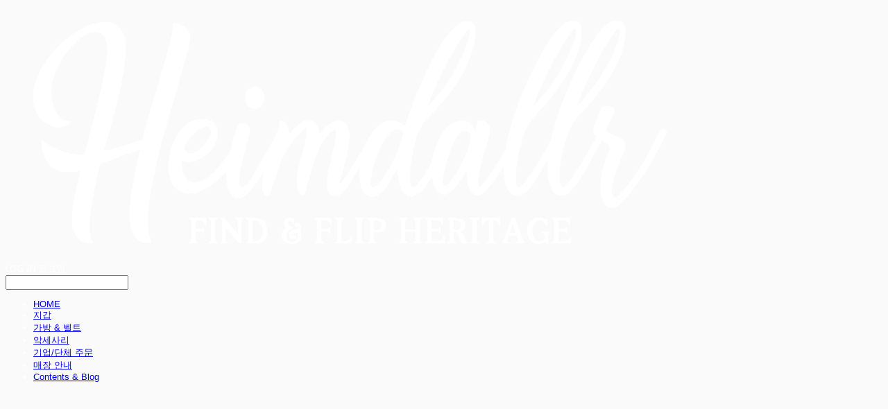

--- FILE ---
content_type: text/css; charset=UTF-8
request_url: https://contents.sixshop.com/uploadedFiles/25059/css/designSetting1767235237149.css
body_size: 14326
content:
@import url(//fonts.googleapis.com/earlyaccess/notosanskr.css);@import url(https://static.sixshop.com/resources/css/fonts/sixshop/nanumsquare.css);@import url(https://static.sixshop.com/resources/css/fonts/sixshop/nanumsquareround.css);
.restrictedWrapper, body.editor, body.display, #body .container-background.background-color, #body .payment-background, .right-content .cke_contents, .right-content .cke_wysiwyg_div.cke_editable {background-color:#FAFAFA;}.designSettingElement.entire-background-color {background-color:#FAFAFA!important;}.productDetail.wrapper .reviewQna-info .boardInDetail.review .restrictedBoardPost.wrapper .content.field input[type=password] {background-color:#FAFAFA;}.siteHeader .row.row-main {padding-top:15px;padding-bottom:15px;}.siteHeader.borderBottom-use {border-bottom: 1px solid #fff;}.siteHeader .background-color {background-color:#151B19;filter:alpha(opacity=100);opacity:1;}#body.desktop #headerLogo .site-logo, #body.desktop #headerLogo .site-logoImageWhenHeaderInHero {width:200px;}#body.desktop.header-style-effect-type-fixedAtTop .siteHeader.scrolled .background-color {background-color:#151B19 !important;}#body.desktop.header-style-effect-type-fixedAtTop .siteHeader.scrolled.borderBottom-use {border-color:#fff !important;}#headerLogo {color:#FFFFFF;}#headerLogo, #headerLogoInMobileMenu {font-family:Noto Sans, sans-serif;font-weight:700;letter-spacing:0.03em;font-style:normal;}#body.desktop #headerCustomerInMobileMenu {display: inline-block;}#body.mobile #headerCustomerInMobileMenu {display: inline-block;}#body.desktop #headerProductSearchInMobileMenu {display: inline-block;}#body.mobile #headerProductSearchInMobileMenu {display: inline-block;}#body.desktop #headerLogo {font-size:28px;}.designSettingElement.text-logoWithoutColor {font-family:Noto Sans, sans-serif;font-weight:700;letter-spacing:0.03em;}.site-element.headerMenuList {font-family:Noto Sans KR, sans-serif;font-weight:700;font-size:14px;letter-spacing:0.01em;}.slide-menu.site-element.headerMenuList {font-family:Open Sans, sans-serif;font-weight:Normal;font-size:13px;letter-spacing:0em;}.site-element.headerMenuList, .siteHeader .headerMenuHamburgerBar .systemIcon.menuIcon {color:#FFFFFF;}.site-element.headerMenuList .menu-navi {margin-right:25px;}#body.desktop .site-element.headerMenuList .menu-navi:hover > .menu-name {color:#FFFFFF;}.site-element.headerMenuList .menu-navi.now > .menu-name, .site-element.headerMenuList .menu-navi.now > .menu-opener {color:#D1D1D1!important;}.site-element.headerMenuList .menu-navi.menu-main .subMenuNaviList {background-color:#151B19 !important;border-color:rgb(8,14,12) !important;}.siteHeader #headerCartAndCustomer, .siteHeader .row.row-search.mobile {color:#FFFFFF;}.siteHeader #headerCartAndCustomer, .siteHeader .row.desktop #headerCartAndCustomer .headerCart > * {font-size:15px;}.siteHeader .row.desktop #headerCartAndCustomer .headerCart {font-size: 0;margin-top:7.5px;margin-bottom:7.5px;}.siteHeader.layout-type-normal-double-center1 .row.row-main.desktop #headerCartAndCustomer .headerCart {margin-top:15px;}.siteHeader #headerCartAndCustomer, .site-element.headerMenuList #headerCustomerInMobileMenu {font-family:Noto Sans, sans-serif;font-weight:400;letter-spacing:0.01em;}.headerProductSearch, #headerCartAndCustomer .headerCustomer, #headerCartAndCustomer #headerCart {margin-right:30px;}#headerCartAndCustomer .headerProductSearch:hover, #headerCartAndCustomer .headerCustomer:hover, #headerCartAndCustomer #headerCart:hover {color:#CA5C43;}#headerCartAndCustomer .headerProductSearch.now, #headerCartAndCustomer .headerCustomer.now, #headerCartAndCustomer #headerCart.now {color:#D1D1D1 !important;}.headerSns {color:#FFFFFF;font-size:16px;}.headerSns .headerSns-icons {margin-left:10px;}.headerSns .headerSns-icons:hover {color:#CA5C43;}#body.desktop.header-style-type-use-mobile-header .site-element.mobile.headerMenuList {background-color:#313139;filter:alpha(opacity=100);opacity:1;}#body.header-style-type-use-mobile-header .site-element.headerMenuList > .site-division-background-mobile-color {background-color:#313139;filter:alpha(opacity=100);opacity:1;}body.display #body.desktop.header-style-type-use-mobile-header div.document-background {background-color:#000000;}#body.desktop.header-style-type-use-mobile-header > div.document-background.sideMenuList-opened {filter:alpha(opacity=30);opacity:0.3;}.editor-home #body.header-style-type-use-mobile-header .site-element.headerMenuList .site-division-background-mobile2 {background-color:#000000;filter:alpha(opacity=30);opacity:0.3;}#body.desktop.header-style-type-use-mobile-header .site-element.headerMenuList #headerLogoInMobileMenu {color:#FFFFFF;font-size:18px;}#body.desktop.header-style-type-use-mobile-header #headerLogoInMobileMenu img.site-logo {width:80px;max-width:80px;}#body.desktop.header-style-type-use-mobile-header .site-element.headerMenuList #headerCustomerInMobileMenu {color:#FFFFFF;font-size:13px;}#body.desktop.header-style-type-use-mobile-header .site-element.headerMenuList #headerCustomerInMobileMenu.now {color:#D1D1D1 !important;}#body.desktop.header-style-type-use-mobile-header .site-element.headerMenuList #headerProductSearchInMobileMenu {color:#FFFFFF;}#body.desktop.header-style-type-use-mobile-header .site-element.headerMenuList.mobile .menu-navi {color:#FFFFFF;font-size:13px;}#body.desktop.header-style-type-use-mobile-header .site-element.headerMenuList.mobile .menu-navi.now > .menu-name, #body.desktop.header-style-type-use-mobile-header .site-element.headerMenuList.mobile .menu-navi.now > .menu-opener {color:#D1D1D1 !important;}#body.desktop.header-style-type-use-mobile-header .site-element.headerMenuList .headerSns.mobile {color:#FFFFFF;font-size:22px;}.row.row-main.desktop #headerCart {margin-right:0px !important;}.row.row-main.mobile #headerCart {margin-right:0px !important;}.hero-section .heroBackgroundDiv {background-color:#000000;opacity:0 !important;-ms-filter: alpha(opacity=0) !important;filter: alpha(opacity=0) !important;}#body.hero-style-type-custom .page-opened .hero-section, #body.hero-style-type-custom .onePageSubPage-opened .hero-section {color: #b6b5e8;}#body.hero-use.hero-header-position-headerInHero.hero-style-type-custom .siteHeader:not(.scrolled) #headerLogo, #body.hero-use.hero-header-position-headerInHero.hero-style-type-custom .siteHeader:not(.scrolled) #headerCart, #body.hero-use.hero-header-position-headerInHero.hero-style-type-custom .siteHeader:not(.scrolled) .headerMenuList:not(.slide-menu) .headerMenuListContents > .menu-navi > .menu-name, #body.hero-use.hero-header-position-headerInHero.hero-style-type-custom .siteHeader:not(.scrolled) .headerProductSearch, #body.hero-use.hero-header-position-headerInHero.hero-style-type-custom .siteHeader:not(.scrolled) .headerCustomer, #body.hero-use.hero-header-position-headerInHero.hero-style-type-custom .siteHeader:not(.scrolled) .headerSns .headerSns-icons, #body.hero-use.hero-header-position-headerInHero.hero-style-type-custom .siteHeader:not(.scrolled) .headerMenuHamburgerBar .ico-menu {color: #b6b5e8 !important;}#body.hero-style-type-custom .hero-section .bx-pager-item .bx-pager-link {border: 2px solid #b6b5e8;}#body.hero-style-type-custom .hero-section .bx-pager-item .bx-pager-link.active {background-color: #b6b5e8;}#body.hero-style-type-custom .hero-section .bx-navigation .bx-prev, #body.hero-style-type-custom .hero-section .bx-navigation .bx-next  {border-top: 2px solid#b6b5e8;border-left: 2px solid#b6b5e8;}#body.desktop .hero-section .heroWrapper .heroCaption .heroCaptionContent .heroCaptionPosition {float: none; margin: 0 auto;text-align:center;}#body.desktop .hero-section .heroWrapper .heroCaption .heroCaptionContent .heroCaptionPosition .heroCaptionWrapper {vertical-align: middle;padding-top:32px;padding-bottom:32px;}#body.mobile .hero-section .heroWrapper .heroCaption .heroCaptionContent .heroCaptionPosition {float: none; margin: 0 auto;text-align:center;}#body.mobile .hero-section .heroWrapper .heroCaption .heroCaptionContent .heroCaptionPosition .heroCaptionWrapper {vertical-align: middle;padding-top:16px;padding-bottom:16px;}.hero-section .heroCaptionTitle {font-family:Noto Sans, sans-serif !important;font-weight:700;font-size:65px;letter-spacing:-0.02em;line-height:1.5em;}.hero-section .heroCaptionBody {font-family:Nanum Gothic, sans-serif;font-weight:400;font-size:16px;letter-spacing:0.02em;line-height:2em;}#body.desktop .hero-section .heroCaption .heroCaptionBody {margin-top:20px;}#body.mobile .hero-section .heroCaption .heroCaptionBody {margin-top:10px;}.hero-section .heroCaptionButton {font-family:Nanum Gothic, sans-serif;font-weight:700;font-size:15px;letter-spacing:0.01em;}#body.mobile .hero-section .heroCaptionButton {font-size:13px;}#body.button-type-normal .hero-section .heroCaptionButton {color:#ffffff !important;background-color:#C1A58C !important;border-color:#C1A58C !important;}#body.button-type-outline[class*='hero-style-type'] .hero-section .heroCaptionButton {border-width:2px;}#body.button-type-outline .hero-section .heroCaptionButton {border-color: #222222;color: #222222;}#body.button-type-outline .hero-section .heroCaptionButton:hover {background-color: #222222;color: #fff;}#body.desktop .hero-section .heroCaption .heroCaptionButton {margin-top:30px;}#body.mobile .hero-section .heroCaption .heroCaptionButton {margin-top:15px;}#body.button-type-outline .item-wrapper.gallery .galleryCaption .galleryCaptionButton {border-width:2pxpx;}#body.desktop .section-wrapper.custom-section.sectionColumn-2 .section .customSectionColumn {width:calc(50% - 0px);}#body.desktop .section-wrapper.custom-section.sectionColumn-3 .section .customSectionColumn {width:calc(33.333333333333336% - 0px);}#body.desktop .section-wrapper.custom-section.sectionColumn-4 .section .customSectionColumn {width:calc(25% - 0px);}#body.desktop .section-wrapper.custom-section.sectionColumn-1to2 .section .customSectionColumn.column-1, .section-wrapper.custom-section.sectionColumn-2to1 .section .customSectionColumn.column-2 {width:calc(33.3% - 0px);}#body.desktop .section-wrapper.custom-section.sectionColumn-1to2 .section .customSectionColumn.column-2, .section-wrapper.custom-section.sectionColumn-2to1 .section .customSectionColumn.column-1 {width:calc(66.6% - 0px);}#body.desktop .section-wrapper.custom-section.sectionColumn-1to3 .section .customSectionColumn.column-1, .section-wrapper.custom-section.sectionColumn-3to1 .section .customSectionColumn.column-2 {width:calc(25% - 0px);}#body.desktop .section-wrapper.custom-section.sectionColumn-1to3 .section .customSectionColumn.column-2, .section-wrapper.custom-section.sectionColumn-3to1 .section .customSectionColumn.column-1 {width:calc(75% - 0px);}.section-wrapper.custom-section .section .customSectionColumn {margin-left:0px;margin-right:0px;}.item-wrapper.marqueeBanner .item-element{height:48px !important;}.item-wrapper.marqueeBanner {background-color:#222222;color:#fff;font-family:Noto Sans KR;font-weight:700;font-size:16px;letter-spacing:0em;}.item-wrapper.marqueeBanner .marquee-text{padding-left:16px;padding-right:16px;padding-top:16px;padding-bottom:16px;}#body.desktop #headerCustomerSpeechBubble {font-family:Noto Sans KR;font-weight:Bold;font-size:11px;color:#fff;background-color:#222;border-radius:6px;letter-spacing:0em;line-height:1.5em;z-index: 51;}#body.desktop #headerCustomerSpeechBubble::before {border-bottom-color:#222;}#body.mobile #headerCustomerMobileSpeechBubble {font-family:Noto Sans KR;font-weight:Bold;font-size:10px;color:#fff;background-color:#222;border-radius:4px;letter-spacing:0em;line-height:1.5em;z-index: 51;}#body.mobile #headerCustomerMobileSpeechBubble::before {border-bottom-color:#222;}.item-wrapper.productList .productListWrapper.c-2 .shopProductWrapper {width:calc(50% - 5px);}.item-wrapper.productList .productListWrapper.c-3 .shopProductWrapper {width:calc(33.333333333333336% - 6.666666666666667px);}.item-wrapper.productList .productListWrapper.c-4 .shopProductWrapper {width:calc(25% - 7.5px);}.item-wrapper.productList .productListWrapper.c-5 .shopProductWrapper {width:calc(20% - 8px);}.item-wrapper.productList .productListWrapper.c-6 .shopProductWrapper {width:calc(16.666666666666668% - 8.333333333333334px);}.item-wrapper.productList .productListWrapper .productListPage .shopProductWrapper {margin-top:30px;margin-bottom:30px;margin-left:5px;margin-right:5px;}.item-wrapper.productList .shopProductWrapper .thumb.img {background-color:#FAFAFA;}.item-wrapper.productList .productListWrapper .thumbDiv {border-radius:10px;}#body.productList-filterPosition-leftSide .item-wrapper.productList .filter-use .productListWrapper, #body.productList-filterPosition-rightSide .item-wrapper.productList .filter-use .productListWrapper {width:85%;}.item-wrapper.productList .productListFilterCollection {color:#222222;font-family:Noto Sans KR, sans-serif;font-weight:400;font-size:15px;text-align:-webkit-center;}#body.productList-filterPosition-leftSide .item-wrapper.productList .productListFilterCollection, #body.productList-filterPosition-rightSide .item-wrapper.productList .productListFilterCollection{width:15%;}.item-wrapper.productList .productListFilterCollection {padding-bottom:20px;}.item-wrapper.productList .productListFilterCollection .productListFilter-navi {letter-spacing:0.01em;}#body.productList-filterPosition-top .item-wrapper.productList .productListFilterCollection .productListFilter-navi {margin-left:5px;margin-right:5px;}#body.productList-filter-style-type-all-pill .item-wrapper.productList .productListFilterCollection .productListFilter-navi {border:1px solid rgba(34,34,34,0.2);}#body.productList-filter-style-type-all-pill .item-wrapper.productList .productListFilterCollection .productListFilter-navi.now {border:1px solid #000000;background-color:#000000;color:#fff!important;}#body.productList-filter-style-type-select-pill .item-wrapper.productList .productListFilterCollection .productListFilter-navi.now {border:1px solid #000000;color:#000000;}#body.productList-filterPosition-leftSide .item-wrapper.productList .productListFilterCollection .productListFilter-navi, #body.productList-filterPosition-rightSide .item-wrapper.productList .productListFilterCollection .productListFilter-navi{margin-bottom:10px;}.item-wrapper.productList .productListFilterCollection .productListFilter-navi.now {color:#000000 !important;}#body.mobile.productList-filter-mobile-type-dropdown .item-wrapper.productList .productListFilterCollection .productListFilter-navi.now {color:#000000 !important;}#body.mobile.productList-filter-mobile-type-line-break .item-wrapper.productList .productListFilterCollection .productListFilterCollectionNavi {align-items:center;}#body.mobile.productList-filter-mobile-type-line-break.productList-filter-style-type-underline .item-wrapper.productList .productListFilterCollection .productListFilterCollectionNavi .productListFilter-navi:not(.now) ,#body.mobile.productList-filter-mobile-type-line-break.productList-filter-style-type-select-pill .item-wrapper.productList .productListFilterCollection .productListFilterCollectionNavi .productListFilter-navi:not(.now) {}.item-wrapper.productList .productListWrapper .productListPage .shopProductWrapper .shopProductBackground {background-color:#FAFAFA;}#body.productList-textPosition-onImg:not(.mobile) .item-wrapper.productList .shopProductWrapper:hover .shopProductBackground {opacity:0.8 !important;-ms-filter: alpha(opacity=80) !important;filter: alpha(opacity=80) !important;}.item-wrapper.productList .productListWrapper .productListPage .shopProductWrapper .shopProductNameAndPriceDiv {text-align:center;}.item-wrapper.productList .productListWrapper .productListPage .shopProductWrapper .shopProduct.productName, .item-wrapper.productListSlide .productListWrapper .shopProductWrapper .shopProduct.productName, .designSettingElement.productName, #addToCartHeader #addToCartHeaderTitle {color:#222222;font-family:Sandoll GothicNeoR;font-weight:400;letter-spacing:0.01em;}.item-wrapper.productList .productListWrapper .productListPage .shopProductWrapper .shopProduct.productName {font-size:14px;}.item-wrapper.productList .productListWrapper .productListPage .shopProductWrapper .shopProduct.price, .item-wrapper.productListSlide .productListWrapper .shopProductWrapper .shopProduct.price, .designSettingElement.price {color:#000000;font-family:Sandoll GothicNeoR;font-weight:700;letter-spacing:0.01em;}.item-wrapper.productList .productListWrapper .productListPage .shopProductWrapper .shopProduct.price {font-size:12px;}.productDiscountPriceSpan {color:#FF1212;}.item-wrapper.productList .productListWrapper .productListPage .shopProductWrapper .shopProduct.description, .item-wrapper.productListSlide .productListWrapper .shopProductWrapper .shopProduct.description {display:inline-block;color:#888;font-family:Nanum Gothic, sans-serif;font-weight:400;letter-spacing:0.01em;}.item-wrapper.productList .productListWrapper .productListPage .shopProductWrapper .shopProduct.description {font-size:13px;}#addToCartBody, #addToCartContent, #quantityAndAmountElem {color:#2B2B2B;font-family:NanumSquare, sans-serif;}#productQuantityInputBox {font-family:NanumSquare, sans-serif;}#addToCartFooter #addToCartBtnElem .error-msg-elem, #addToCartFooter #addToCartBtnElem .quantity-count-elem, #addToCartFooter #addToCartBtnElem .info-msg-elem {font-family:NanumSquare, sans-serif;}#addToCartBody .basic-select, #addToCartBody .option-value, #addToCartContent .quantity-box, #addToCartContent .quantity-calc-box, #addToCartBody .option-select {border-color:#C1A58C !important;}.productListWrapper .product-cart-elem .ico-cart {display: inline;}.productListWrapper .product-cart-elem .ico-cart-border {display: none;}.productListWrapper .product-cart-elem .ico-bag {display: none;}.productListWrapper .product-cart-elem .ico-bag-border {display: none;}.item-wrapper.productList .productListWrapper .product-cart-elem,.item-wrapper.productListSlide .productListWrapper .product-cart-elem,#addToCartAtProductListElem #addToCartFooter .add-cart-button {background-color:#C1A58C;border: 2px solid #C1A58C;color:#ffffff;}.item-wrapper.productList .productListWrapper .product-review-elem {display:none !important;font-size:12px;}#body.mobile .item-wrapper.productList .productListWrapper .product-review-elem {display:none !important;font-size:10px;}.item-wrapper.productList .productListWrapper .product-cart-elem,.item-wrapper.productListSlide .productListWrapper .product-cart-elem,#addToCartAtProductListElem #addToCartFooter .add-cart-button {font-family:Nanum Gothic, sans-serif;font-weight:700;letter-spacing:0.01em;}.item-wrapper.productList .productListWrapper .product-cart-elem,#addToCartAtProductListElem #addToCartFooter .add-cart-button {display:none !important;padding:12px 20px;font-size:12px;}#body.mobile .item-wrapper.productList .productListWrapper .product-cart-elem {display:none;padding:8px 12px;font-size:10px;}.item-wrapper.productList .productListWrapper .productListPage .shopProductWrapper .badgeWrapper .badge {font-size:12px;}#body.mobile .item-wrapper.productList .productListWrapper .productListPage .shopProductWrapper .badgeWrapper .badge {font-size:10px;}.item-wrapper.productList .productListWrapper .productListPage .shopProductWrapper .badgeWrapper .badge span {width:70px;height:35px;}#body.mobile .item-wrapper.productList .productListWrapper .productListPage .shopProductWrapper .badgeWrapper .badge span {width:60px;height:20px;}.item-wrapper.productList .productListWrapper .productListPage .shopProductWrapper .badgeWrapper .badge, .item-wrapper.productListSlide .productListWrapper .shopProductWrapper .badgeWrapper .badge {font-family:Noto Sans, sans-serif;font-weight:700;letter-spacing:0.02em;}.item-wrapper.productList .productListWrapper .productListPage .shopProductWrapper .badgeWrapper .badge {right:10px;bottom:10px;}#body.mobile .item-wrapper.productList .productListWrapper .productListPage .shopProductWrapper .badgeWrapper .badge {right:8px !important;bottom:8px !important;}.item-wrapper.productList .productListWrapper .productListPage .shopProductWrapper .badgeWrapper .badge.discountBadge span, .item-wrapper.productListSlide .productListWrapper .shopProductWrapper .badgeWrapper .badge.discountBadge span {background-color:#C1A58C;color:#fff;}.item-wrapper.productList .productListWrapper .productListPage .shopProductWrapper .badgeWrapper .badge.soldOutBadge span, .item-wrapper.productListSlide .productListWrapper .shopProductWrapper .badgeWrapper .badge.soldOutBadge span {background-color:#C1A58C;color:#fff;}.item-wrapper.productList .productListWrapper .productListPage .shopProductWrapper .badgeWrapper .badge.newBadge span, .item-wrapper.productListSlide .productListWrapper .shopProductWrapper .badgeWrapper .badge.newBadge span {background-color:#D15C57;color:#fff;}.item-wrapper.productList .productListWrapper .productListPage .shopProductWrapper .badgeWrapper .badge.bestBadge span, .item-wrapper.productListSlide .productListWrapper .shopProductWrapper .badgeWrapper .badge.bestBadge span {background-color:#D15C57;color:#fff;}.item-wrapper.productList .productListWrapper .productListPage .shopProductWrapper .badgeWrapper .badge.mdpickBadge span, .item-wrapper.productListSlide .productListWrapper .shopProductWrapper .badgeWrapper .badge.mdpickBadge span {background-color:#D15C57;color:#fff;}.item-wrapper.productList .productListWrapper .productListPage .shopProductWrapper .badgeWrapper .badge.customTextBadge span, .item-wrapper.productListSlide .productListWrapper .shopProductWrapper .badgeWrapper .badge.customTextBadge span {background-color:#C1A58C;color:#fff;}.item-wrapper.productListSlide .thumbDiv {border-radius:0;}#body.productListSlide-textPosition-onImg:not(.mobile) .item-wrapper.productListSlide .shopProductWrapper:hover .shopProductBackground {opacity:0.8 !important;-ms-filter: alpha(opacity=80) !important;filter: alpha(opacity=80) !important;}.item-wrapper.productListSlide .productListWrapper .shopProductWrapper .shopProductNameAndPriceDiv {text-align:center;}.item-wrapper.productListSlide .productListWrapper .shopProductWrapper .shopProduct.productName {font-size:16px;}.element-section.productListSlide-section {padding-top:16px;padding-bottom:16px;}.item-wrapper.productListSlide .product-list-slide-section-name {font-family:Noto Sans KR;font-weight:700;font-size:20px;letter-spacing:0em;line-height:1.5em;color:#000;}.item-wrapper.productListSlide .product-list-slide-section-elem i {font-size:16px;letter-spacing:0em;line-height:1.5em;color:#000;}.item-wrapper.productListSlide .productListWrapper .shopProductWrapper .shopProduct.price {font-size:13px;}.item-wrapper.productListSlide .productListWrapper .shopProductWrapper .shopProduct.description {font-size:13px;}.item-wrapper.productListSlide .productListWrapper .product-cart-elem .ico-cart {display: inline;}.item-wrapper.productListSlide .productListWrapper .product-cart-elem .ico-cart-border {display: none;}.item-wrapper.productListSlide .productListWrapper .product-cart-elem .ico-bag {display: none;}.item-wrapper.productListSlide .productListWrapper .product-cart-elem .ico-bag-border {display: none;}.item-wrapper.productListSlide .productListWrapper .product-review-elem {display:none !important;font-size:12px;}#body.mobile .item-wrapper.productListSlide .productListWrapper .product-review-elem {display:none !important;font-size:10px;}.item-wrapper.productListSlide .productListWrapper .product-cart-elem {display:none !important;padding:12px 20px;font-size:12px;}#body.mobile .item-wrapper.productListSlide .productListWrapper .product-cart-elem {display:none;padding:8px 12px;font-size:10px;}.item-wrapper.productListSlide .productListWrapper .shopProductWrapper .badgeWrapper .badge {font-size:12px;}#body.mobile .item-wrapper.productListSlide .productListWrapper .shopProductWrapper .badgeWrapper .badge {font-size:10px;}.item-wrapper.productListSlide .productListWrapper .shopProductWrapper .badgeWrapper .badge span {width:50px;height:16px;}#body.mobile .item-wrapper.productListSlide .productListWrapper .shopProductWrapper .badgeWrapper .badge span {width:60px;height:20px;}.item-wrapper.productListSlide .bx-navigation {margin-top:-49.6px !important;}#body.mobile .item-wrapper.productListSlide .bx-navigation {margin-top:-28.200000000000003px !important;}#body.productListSlide-textPosition-onImg:not(.mobile) .item-wrapper.productListSlide .bx-navigation {margin-top:-15px !important;}.item-wrapper.productListSlide .productListWrapper .shopProductWrapper .badgeWrapper .badge {right:10px;bottom:10px;}#body.mobile .item-wrapper.productListSlide .productListWrapper .shopProductWrapper .badgeWrapper .badge {right:8px !important;bottom:8px !important;}.item-wrapper.productListSlide div.bx-navigation a {color:#777777;}.item-wrapper.productListSlide div.bx-navigation:hover a {color:#777777;}.item-wrapper.productListSlide .shopProductWrapper .thumb.img {background-color:#FAFAFA;}#body.board-grid-column-desktop-1 .item-wrapper.board.boardGrid .boardListDiv .boardPostWrapper, .item-wrapper.board.boardGrid .boardListDiv.c-1 .boardGridWrapper, .item-wrapper.boardProductReview.boardGrid .boardProductListDiv.c-1 .boardGridWrapper {width:calc(100% - 0px);}#body.board-grid-column-desktop-2 .item-wrapper.board.boardGrid .boardListDiv .boardPostWrapper, .item-wrapper.board.boardGrid .boardListDiv.c-2 .boardGridWrapper, .item-wrapper.boardProductReview.boardGrid .boardProductListDiv.c-2 .boardGridWrapper {width:calc(50% - 10px);}#body.board-grid-column-desktop-3 .item-wrapper.board.boardGrid .boardListDiv .boardPostWrapper, .item-wrapper.board.boardGrid .boardListDiv.c-3 .boardGridWrapper, .item-wrapper.boardProductReview.boardGrid .boardProductListDiv.c-3 .boardGridWrapper {width:calc(33.333333333333336% - 13.333333333333334px);}#body.board-grid-column-desktop-4 .item-wrapper.board.boardGrid .boardListDiv .boardPostWrapper, .item-wrapper.board.boardGrid .boardListDiv.c-4 .boardGridWrapper, .item-wrapper.boardProductReview.boardGrid .boardProductListDiv.c-4 .boardGridWrapper {width:calc(25% - 15px);}#body.board-grid-column-desktop-5 .item-wrapper.board.boardGrid .boardListDiv .boardPostWrapper, .item-wrapper.board.boardGrid .boardListDiv.c-5 .boardGridWrapper, .item-wrapper.boardProductReview.boardGrid .boardProductListDiv.c-5 .boardGridWrapper {width:calc(20% - 16px);}#body.board-grid-column-desktop-6 .item-wrapper.board.boardGrid .boardListDiv .boardPostWrapper, .item-wrapper.board.boardGrid .boardListDiv.c-6 .boardGridWrapper, .item-wrapper.boardProductReview.boardGrid .boardProductListDiv.c-6 .boardGridWrapper {width:calc(16.666666666666668% - 16.666666666666668px);}.item-wrapper.board.boardGrid .boardWrapper .boardListDiv .boardPostWrapper .boardCaptionPosition, .item-wrapper.boardProductReview.boardGrid .boardProductWrapper .boardProductListDiv .boardPostWrapper .boardCaptionPosition {text-align:center;}.item-wrapper.board.boardGrid .boardWrapper .boardListDiv .boardPostWrapper .boardCaptionTitle, .item-wrapper.boardProductReview.boardGrid .boardProductWrapper .boardProductListDiv .boardPostWrapper .boardCaptionTitle {color:#222222;font-family:Noto Sans KR, sans-serif;font-weight:400;font-size:14px;letter-spacing:0.01em;}.item-wrapper.board.boardGrid .boardWrapper .boardListDiv .boardPostWrapper .boardCaptionBody, .item-wrapper.boardProductReview.boardGrid .boardProductWrapper .boardProductListDiv .boardPostWrapper .boardCaptionBody {color:#777777;font-family:Noto Sans KR, sans-serif;font-weight:400;font-size:12px;letter-spacing:0.01em;}.item-wrapper.board.boardGrid .boardWrapper .boardListDiv .boardGridWrapper, .item-wrapper.boardProductReview.boardGrid .boardProductWrapper .boardProductListDiv .boardGridWrapper {margin-top:40px;margin-bottom:40px;margin-left:10px;margin-right:10px;}.item-wrapper.blogGrid .blogWrapper.c-2 .blogPostWrapper {width:calc(50% - 10px);}.item-wrapper.blogGrid .blogWrapper.c-3 .blogPostWrapper {width:calc(33.333333333333336% - 13.333333333333334px);}.item-wrapper.blogGrid .blogWrapper.c-4 .blogPostWrapper {width:calc(25% - 15px);}.item-wrapper.blogGrid .blogWrapper.c-5 .blogPostWrapper {width:calc(20% - 16px);}.item-wrapper.blogGrid .blogWrapper.c-6 .blogPostWrapper {width:calc(16.666666666666668% - 16.666666666666668px);}.item-wrapper.blog.blogGrid .blogWrapper .blogPostWrapper {text-align:center;margin-top:40px;margin-bottom:40px;margin-left:10px;margin-right:10px;}.item-wrapper.blog.blogGrid .blogWrapper .blogPostWrapper .blogPost.title {color:#222222;font-family:NanumSquareRound, sans-serif;font-weight:400;font-size:18px;letter-spacing:0.01em;}.item-wrapper.blog.blogGrid .blogWrapper .blogPostWrapper .blogPost.date {color:#777777;font-family:Nanum Gothic, sans-serif;font-weight:400;font-size:13px;letter-spacing:0.01em;}.item-wrapper.blog.blogStack .blogSidebar .blogFilter-navi.now {color:#CA5C43;}#body.blogGrid-filterPosition-leftSide .item-wrapper.blogGrid .filter-use .blogWrapper, #body.blogGrid-filterPosition-rightSide .item-wrapper.blogGrid .filter-use .blogWrapper {width:85%;}.item-wrapper.blogGrid .blogFilterCollection {color:#222222;font-family:NanumSquare, sans-serif;font-weight:400;font-size:16px;text-align:center;}#body.blogGrid-filterPosition-leftSide .item-wrapper.blogGrid .filter-use .blogFilterCollection, #body.blogGrid-filterPosition-rightSide .item-wrapper.blogGrid .filter-use .blogFilterCollection {width:15%;}.item-wrapper.blogGrid .blogFilterCollection {padding-bottom:80px;}.item-wrapper.blogGrid .blogFilterCollection .blogFilter-navi {letter-spacing:0.01em;}#body.blogGrid-filterPosition-top .item-wrapper.blogGrid .blogFilterCollection .blogFilter-navi {margin-left:15px;margin-right:15px;}#body.blogGrid-filterPosition-leftSide .item-wrapper.blogGrid .blogFilterCollection .blogFilter-navi, #body.blogGrid-filterPosition-rightSide .item-wrapper.blogGrid .blogFilterCollection .blogFilter-navi {margin-bottom:30px;}.item-wrapper.blogGrid .blogFilterCollection .blogFilter-navi.now {color:#CA5C43 !important;}.item-wrapper.review .review-wrapper .review-content {font-family:Nanum Gothic, sans-serif;font-weight:400;letter-spacing:-0.02em;line-height:1.6em;}.item-wrapper.review .review-wrapper .review-writer {font-family:Nanum Gothic, sans-serif;font-weight:400;letter-spacing:0em;}.item-wrapper.button .item-element {font-family:Nanum Gothic, sans-serif;font-weight:700;letter-spacing:0.01em;}#body.button-type-normal .item-wrapper.button .item-element {color:#ffffff;background-color:#C1A58C;border: 2px solid #C1A58C;}#body.button-type-outline .item-wrapper.button .item-element {color:#222222;background-color:transparent;border: 2px solid #222222;}#body.button-type-outline .item-wrapper.button .item-element:hover {color:#fff;background-color:#222222;}#body.button-type-outline .item-wrapper.customForm .item-element .customFormSubmitButton:not(.button-type-normal) {border-width: 2pxpx;}.item-wrapper.button .item-element, .item-wrapper.review .review-button {font-size:15px;}#body.mobile .item-wrapper.button .item-element, #body.mobile .item-wrapper.review .review-button {font-size:13px;}#body .section .item-wrapper.customIcons .customIcons-icon{color:#222222;font-size:18px;}#body .section .item-wrapper.customIcons .customIcons-icon:hover {color:#CA5C43;}.paginationDiv {color:#777777;font-family:Nanum Gothic, sans-serif;font-weight:400;font-size:16px;}.paginationDiv .paginationNo-navi {margin-left:5px;margin-right:5px;}.paginationDiv .paginationNo-navi.now {color:#CA5C43 !important;}.designSettingElement.pagination_div {color:#777777;font-family:Nanum Gothic, sans-serif;font-weight:400;}.designSettingElement.pagination_div .pagination_selected {color:#CA5C43 !important;}#body #topButton {color:#FFFFFF;background-color:#D15C57;}#body #topButtonArea.active div#topButton{filter:alpha(opacity=80);opacity:0.8;}#body.moveTopBtn-border-use #topButton {border-color:#FFFFFF;}.item-wrapper.gallery .galleryCaptionTitle, .lightbox .galleryLightboxTitle {font-family:Nanum Gothic, sans-serif;font-weight:700;letter-spacing:0.01em;line-height:1.5em !important;}.item-wrapper.gallery .galleryCaptionBody, .lightbox .galleryLightboxBody {font-family:Nanum Gothic, sans-serif;font-weight:400;letter-spacing:0.01em;line-height:1.5em !important;}#siteFooter .row.row-main {color:#FFFFFF;padding-top:60px;padding-bottom:60px;}#siteFooter .background-color {background-color:#151B19;}#siteFooter.borderTop-use .background-color {border-top: 1px solid #fff;}#siteFooter #footerMenuList, #siteFooter.layout-type-align-center1 #footerSystemMenuList {font-family:Noto Sans, sans-serif;font-weight:400;font-size:14px;letter-spacing:0.04em;}#siteFooter #footerMenuList .menu-navi:hover > .menu-name, #siteFooter.layout-type-align-center1 #footerSystemMenuList .menu-navi:hover > .menu-name, #siteFooter #footerSns .footerSns-icons:hover {color:#CA5C43;}#siteFooter #footerCompanyInfo, #siteFooter #footerEscrow, #siteFooter.layout-type-align-bothSide1 #footerSystemMenuList {font-family:Nanum Gothic, sans-serif;font-weight:400;font-size:14px;letter-spacing:0.01em;line-height:2em;}#siteFooter #footerSns {font-size:24px;}#siteFooter #footerCopyright {font-family:Nanum Gothic, sans-serif;font-weight:400;font-size:14px;letter-spacing:0.01em;}.shopProductDetail.wrapper #productDetail .top-info .content.mainImg {width:60%;}.shopProductDetail.wrapper #productDetail .top-info .content.info {width:35%;margin-left:5%;margin-right:0;text-align:left;padding-top:0px;}.shopProductDetail.wrapper #productDetail .content.info .row {margin-bottom:40px;}.shopProductDetail.wrapper #productDetail .content.info .row.selectOptions {margin-left:-40px;}.shopProductDetail.wrapper #productDetail .content.info .row.selectOptions .productOption {display:block;margin-bottom:40px;margin-left:40px;}.shopProductDetail.wrapper #productDetail .miniCart-wrapper .miniCart-product-info {padding-top:40px;padding-bottom:40px;}.shopProductDetail.wrapper #productDetail .product-order-summary-info {padding-top:40px;padding-bottom:40px;}.shopProductDetail.wrapper #productDetail .miniCart-wrapper .miniCart-total-price-wrapper {margin-top:40px;}.shopProductDetail.wrapper #productDetail .row.name {font-size:24px;}.shopProductDetail.wrapper #productDetail .row.price, .shopProductDetail.wrapper #productDetail .top-info #shopProductAlternativeMsgDiv {font-size:18px;}.shopProductDetail.wrapper #productDetail .content.info #shopProductCaptionDiv {font-size:12px;}.shopProductDetail.wrapper #productDetail .top-info .content.mainImg.productImgType_thumbnails #shopProductImgsThumbDiv {text-align:left;}.shopProductDetail.wrapper #productDetail .top-info .content.mainImg.productImgType_thumbnails #shopProductImgsThumbDiv {margin-top:20px;margin-right:-20px;margin-left:0;}.shopProductDetail.wrapper #productDetail .top-info .content.mainImg.productImgType_thumbnails #shopProductImgsThumbDiv .sub.img {width:140px;margin-right:20px;margin-left:0;margin-bottom:20px;}.shopProductDetail.wrapper #productDetail .top-info .content.mainImg.productImgType_stack #shopProductImgsMainDiv .shopProductImgMainWrapper.type_stack {margin-bottom:16px;}.productDetail.wrapper .reviewQna-info .boardInDetail #boardProductReviewTopBoxTextElem {font-size:13px;background-color:#f0f0f0!important;color:#222;text-align:center!important;}#body.mobile .productDetail.wrapper .reviewQna-info .boardInDetail #boardProductReviewTopBoxTextElem {font-size:13px;}.productDetail.wrapper div.bottom-info, #body.systemPage-productDetail-reviewQna-width-type-syncWithProductDetailBottomInfo .productDetail.wrapper div.reviewQna-info, #body.systemPage-productDetail-relatedProduct-width-type-syncWithProductDetailBottomInfo .productDetail.wrapper div.relatedProductList-info{max-width:832px;}#reviewBoardPost #productReviewList .product-review-head .best-review-badge {background-color:#222;color:#fff;}.productDetail.wrapper div#productDetailNavigation .productDetailNaviContent, #productDescriptionWrapper.right-content span.cke_top, #productDescriptionWrapper div.cke_wysiwyg_div.cke_editable{max-width:800px;}.productDetail.wrapper div#productDetailNavigation, .shopProductDetail.wrapper #productDetail .bottom-info, .shopProductDetail.wrapper #productDetail .reviewQna-info .boardInDetail, .shopProductDetail.wrapper #productDetail .relatedProductList-info, .shopProductDetail.wrapper #productDetail.relatedProductPosition_underProductDescriptionHeader .bottom-info #productDescriptionDetailPage, .shopProductDetail.wrapper #productDetail.relatedProductPosition_aboveProductDescriptionFooter .bottom-info #productCommonFooter {padding-top:160px;}.shopProductDetail.wrapper #productDetail.relatedProductPosition_underProductDescriptionHeader .bottom-info #productCommonHeader, .shopProductDetail.wrapper #productDetail.relatedProductPosition_aboveProductDescriptionFooter .bottom-info #productDescriptionDetailPage {padding-bottom:160px;}.shopProductDetail.wrapper #productDetail .reviewQna-info .boardProductListTitle, .shopProductDetail.wrapper #productDetail .relatedProductList-info .designSettingElement.text-title{font-size:18px;text-align:left;}.productDetail.wrapper div#productDetailNavigation .productDetailNaviWrap.fixedTop{border-left:0px solid #fff;border-right:0px solid #fff;}.productDetail.wrapper div#productDetailNavigation .productDetailNaviContent .menu-navi{max-width:120px;color:#777777;font-size:15px;}.productDetail.wrapper div#productDetailNavigation .productDetailNaviContent .menu-navi.now{color:#777777;}.productDetail.wrapper div#productDetailNavigation .productDetailNaviContent{border-color:#777777;}.relatedProductItemWrapper.item-wrapper.productList .relatedProductListWrapper.productListWrapper.c-2 .shopProductWrapper {width:calc(50% - 8px);}.relatedProductItemWrapper.item-wrapper.productList .relatedProductListWrapper.productListWrapper.c-3 .shopProductWrapper {width:calc(33.333333333333336% - 10.666666666666666px);}.relatedProductItemWrapper.item-wrapper.productList .relatedProductListWrapper.productListWrapper.c-4 .shopProductWrapper {width:calc(25% - 12px);}.relatedProductItemWrapper.item-wrapper.productList .relatedProductListWrapper.productListWrapper.c-5 .shopProductWrapper {width:calc(20% - 12.8px);}.relatedProductItemWrapper.item-wrapper.productList .relatedProductListWrapper.productListWrapper.c-6 .shopProductWrapper {width:calc(16.666666666666668% - 13.333333333333334px);}.relatedProductItemWrapper.item-wrapper.productList .relatedProductListWrapper.productListWrapper .productListPage .shopProductWrapper {margin-top:8px;margin-bottom:8px;margin-left:8px;margin-right:8px;}.relatedProductList-info .item-wrapper.relatedProductItemWrapper .relatedProductListItemElement .relatedProductListWrapper .shopProductWrapper .shopProduct.productName {font-size:13px !important;}.relatedProductList-info .item-wrapper.relatedProductItemWrapper .relatedProductListItemElement .relatedProductListWrapper .shopProductWrapper .shopProduct.price {font-size:13px !important;}.relatedProductList-info .item-wrapper.relatedProductItemWrapper .relatedProductListItemElement .relatedProductListWrapper .shopProductWrapper .badgeWrapper .badge span {width:40px;height:20px;}#body.mobile .relatedProductList-info .item-wrapper.relatedProductItemWrapper .relatedProductListItemElement .relatedProductListWrapper .shopProductWrapper .badgeWrapper .badge span {width:60px;height:20px;}.relatedProductList-info .item-wrapper.relatedProductItemWrapper .relatedProductListItemElement .relatedProductListWrapper .shopProductWrapper .badgeWrapper .badge {right:5px;bottom:5px;}#body.mobile .relatedProductList-info .item-wrapper.relatedProductItemWrapper .relatedProductListItemElement .relatedProductListWrapper .shopProductWrapper .badgeWrapper .badge {right:8px !important;bottom:8px !important;}.shopProductDetail.wrapper #productDetail .relatedProductList-info .item-wrapper.relatedProductItemWrapper .relatedProductListItemElement .relatedProductListWrapper .shopProductWrapper .badgeWrapper .badge {font-size:10px !important;}#body.mobile .shopProductDetail.wrapper #productDetail .relatedProductList-info .item-wrapper.relatedProductItemWrapper .relatedProductListItemElement .relatedProductListWrapper .shopProductWrapper .badgeWrapper .badge {font-size:10px !important;}.relatedProductItemWrapper.item-wrapper.productListSlide div.bx-navigation a {color:#000;}.relatedProductItemWrapper.item-wrapper.productListSlide div.bx-navigation:hover a {color:#000;}.relatedProductItemWrapper.item-wrapper.productListSlide .bx-navigation {margin-top:-45.55px !important;}#body.mobile .relatedProductItemWrapper.item-wrapper.productListSlide .bx-navigation {margin-top:-42.3px !important;}#cart .header .title {font-size:28px!important;}#body.mobile #cart .header .title {font-size:20px!important;}#btn_orderProducts {font-size:14px!important;}#body.mobile #btn_orderProducts {font-size:14px!important;}#login .designSettingElement.text-title .title {font-size:20px!important;}#body.mobile #login .designSettingElement.text-title .title {font-size:16px!important;}#login .designSettingElement.text-title {text-align:left;}#login #btn_login {font-size:14px!important;}#login #btn_join {font-size:14px!important;}#signup .signup .header .title {font-size:20px!important;}#body.mobile #signup .signup .header .title {font-size:16px!important;}#signup .signup #signupButton {font-size:14px!important;}#body.mobile #signup .signup #signupButton {font-size:14px!important;}#signup .signup .header {text-align:left;}@media screen and (max-width: 640px) {#body.header-style-effect-mobile-type-fixedAtTop .siteHeader.scrolled .background-color {background-color:#151B19 !important;}#body.header-style-effect-mobile-type-fixedAtTop .siteHeader.scrolled.borderBottom-use {border-color:#fff !important;}#body #headerLogo.headerLogo {font-size:18px;}#body #headerLogo img.site-logo, #body #headerLogo img.site-logoImageWhenHeaderInHero {width:80px;max-width:80px;}}.editor #body.mobile.header-style-effect-mobile-type-fixedAtTop .siteHeader.scrolled .background-color {background-color:#151B19 !important;}.editor #body.mobile.header-style-effect-mobile-type-fixedAtTop .siteHeader.scrolled.borderBottom-use {border-color:#fff !important;}.editor #body.mobile #headerLogo.headerLogo {font-size:18px;}.editor #body.mobile #headerLogo img.site-logo, .editor #body.mobile #headerLogo img.site-logoImageWhenHeaderInHero {width:80px;max-width:80px;}@media screen and (min-width: 641px) {body:not(.editor) #body.header-style-effect-type-fixedAtTop .siteHeader.placeholder {width:calc(100% + 0px);margin-left:-0px;margin-right:-0px;}}.editor #body.desktop.header-style-effect-type-fixedAtTop .siteHeader.placeholder {width:calc(100% + 0px);margin-left:-0px;margin-right:-0px;}@media screen and (max-width: 640px) {#body.hero-header-position-headerOnHero.hero-size-type-heightRelative.hero-indexPage-height-mobile-type-twoFifths.indexPage-opened:not(.siteHeader-notUse) .hero-section,#body.hero-header-position-headerOnHero.hero-size-type-heightRelative.hero-otherPages-height-mobile-type-twoFifths:not(.siteHeader-notUse):not(.indexPage-opened) .hero-section {height: calc(40vh - 52px)}#body.hero-header-position-headerOnHero.hero-size-type-heightRelative.hero-indexPage-height-mobile-type-half.indexPage-opened:not(.siteHeader-notUse) .hero-section,#body.hero-header-position-headerOnHero.hero-size-type-heightRelative.hero-otherPages-height-mobile-type-half:not(.siteHeader-notUse):not(.indexPage-opened) .hero-section {height: calc(50vh - 52px)}#body.hero-header-position-headerOnHero.hero-size-type-heightRelative.hero-indexPage-height-mobile-type-twoThirds.indexPage-opened:not(.siteHeader-notUse) .hero-section,#body.hero-header-position-headerOnHero.hero-size-type-heightRelative.hero-otherPages-height-mobile-type-twoThirds:not(.siteHeader-notUse):not(.indexPage-opened) .hero-section {height: calc(66.67vh - 52px)}#body.hero-header-position-headerOnHero.hero-size-type-heightRelative.hero-indexPage-height-mobile-type-fullScreen.indexPage-opened:not(.siteHeader-notUse) .hero-section,#body.hero-header-position-headerOnHero.hero-size-type-heightRelative.hero-otherPages-height-mobile-type-fullScreen:not(.siteHeader-notUse):not(.indexPage-opened) .hero-section {height: calc(100vh - 52px)}.item-wrapper.productList .productListWrapper.c-1 .productListPage .shopProductWrapper .badgeWrapper .badge, .item-wrapper.productListSlide .productListWrapper.c-1 .shopProductWrapper .badgeWrapper .badge, .relatedProductList-info .item-wrapper.relatedProductItemWrapper .relatedProductListItemElement .relatedProductListWrapper.c-1 .shopProductWrapper .badgeWrapper .badge {right:10px;bottom:10px;}.item-wrapper.productList .productListWrapper:not(.c-1) .productListPage .shopProductWrapper .badgeWrapper .badge, .item-wrapper.productListSlide .productListWrapper:not(.c-1) .shopProductWrapper .badgeWrapper .badge, .relatedProductList-info .item-wrapper.relatedProductItemWrapper .relatedProductListItemElement .relatedProductListWrapper:not(.c-1) .shopProductWrapper .badgeWrapper .badge {right:8px;bottom:8px;}#body div#topButtonArea {display:inline-block;right:16px;bottom:24px;}}.editor #body.mobile.hero-header-position-headerOnHero.hero-size-type-heightRelative.hero-indexPage-height-mobile-type-twoFifths.indexPage-opened:not(.siteHeader-notUse) .hero-section,.editor #body.mobile.hero-header-position-headerOnHero.hero-size-type-heightRelative.hero-otherPages-height-mobile-type-twoFifths:not(.siteHeader-notUse):not(.indexPage-opened) .hero-section {height: 204px !important}.editor #body.mobile.hero-header-position-headerOnHero.hero-size-type-heightRelative.hero-indexPage-height-mobile-type-half.indexPage-opened:not(.siteHeader-notUse) .hero-section,.editor #body.mobile.hero-header-position-headerOnHero.hero-size-type-heightRelative.hero-otherPages-height-mobile-type-half:not(.siteHeader-notUse):not(.indexPage-opened) .hero-section {height: 268px !important}.editor #body.mobile.hero-header-position-headerOnHero.hero-size-type-heightRelative.hero-indexPage-height-mobile-type-twoThirds.indexPage-opened:not(.siteHeader-notUse) .hero-section,.editor #body.mobile.hero-header-position-headerOnHero.hero-size-type-heightRelative.hero-otherPages-height-mobile-type-twoThirds:not(.siteHeader-notUse):not(.indexPage-opened) .hero-section {height: 374.6666666666667px !important}.editor #body.mobile.hero-header-position-headerOnHero.hero-size-type-heightRelative.hero-indexPage-height-mobile-type-fullScreen.indexPage-opened:not(.siteHeader-notUse) .hero-section,.editor #body.mobile.hero-header-position-headerOnHero.hero-size-type-heightRelative.hero-otherPages-height-mobile-type-fullScreen:not(.siteHeader-notUse):not(.indexPage-opened) .hero-section {height: 588px !important}.editor #body.mobile .item-wrapper.productList .productListWrapper.c-1 .productListPage .shopProductWrapper .badgeWrapper .badge, .editor #body.mobile .item-wrapper.productListSlide .productListWrapper.c-1 .shopProductWrapper .badgeWrapper .badge, .editor #body.mobile .relatedProductList-info .item-wrapper.relatedProductItemWrapper .relatedProductListItemElement .relatedProductListWrapper.c-1 .shopProductWrapper .badgeWrapper .badge {right:10px;bottom:10px;}.editor #body.mobile .item-wrapper.productList .productListWrapper:not(.c-1) .productListPage .shopProductWrapper .badgeWrapper .badge, .editor #body.mobile .item-wrapper.productListSlide .productListWrapper:not(.c-1) .shopProductWrapper .badgeWrapper .badge, .editor #body.mobile .relatedProductList-info .item-wrapper.relatedProductItemWrapper .relatedProductListItemElement .relatedProductListWrapper:not(.c-1) .shopProductWrapper .badgeWrapper .badge {right:8px;bottom:8px;}.editor #body.mobile #topButtonArea {display:inline-block;right:calc(50% + -164px);bottom:calc(50vh + -266px);}@media screen and (min-width: 641px) {#body.hero-header-position-headerOnHero.hero-size-type-heightRelative.hero-indexPage-height-type-twoFifths.indexPage-opened:not(.siteHeader-notUse):not(.headerSnsNotUse) .siteHeader[class*=' layout-type-normal-single-'] ~ div .hero-section,#body.hero-header-position-headerOnHero.hero-size-type-heightRelative.hero-otherPages-height-type-twoFifths:not(.siteHeader-notUse):not(.indexPage-opened):not(.headerSnsNotUse) .siteHeader[class*=' layout-type-normal-single-'] ~ div .hero-section {height: calc(40vh - 62px)}#body.hero-header-position-headerOnHero.hero-size-type-heightRelative.hero-indexPage-height-type-twoFifths.indexPage-opened.cartNotUse.productSearchNotUse.customerMenuNotUse:not(.siteHeader-notUse):not(.headerSnsNotUse) .siteHeader[class*=' layout-type-normal-single-'] ~ div .hero-section,#body.hero-header-position-headerOnHero.hero-size-type-heightRelative.hero-otherPages-height-type-twoFifths.cartNotUse.productSearchNotUse.customerMenuNotUse:not(.siteHeader-notUse):not(.headerSnsNotUse):not(.indexPage-opened) .siteHeader[class*=' layout-type-normal-single-'] ~ div .hero-section {height: calc(40vh - 62px)}#body.hero-header-position-headerOnHero.hero-size-type-heightRelative.hero-indexPage-height-type-twoFifths.headerSnsNotUse.indexPage-opened:not(.siteHeader-notUse) .siteHeader[class*=' layout-type-normal-single-'] ~ div .hero-section,#body.hero-header-position-headerOnHero.hero-size-type-heightRelative.hero-otherPages-height-type-twoFifths.headerSnsNotUse:not(.siteHeader-notUse):not(.indexPage-opened) .siteHeader[class*=' layout-type-normal-single-'] ~ div .hero-section {height: calc(40vh - 60px)}#body.hero-header-position-headerOnHero.hero-size-type-heightRelative.hero-indexPage-height-type-twoFifths.cartNotUse.productSearchNotUse.customerMenuNotUse.headerSnsNotUse.indexPage-opened:not(.siteHeader-notUse) .siteHeader[class*=' layout-type-normal-single-'] ~ div .hero-section,#body.hero-header-position-headerOnHero.hero-size-type-heightRelative.hero-otherPages-height-type-twoFifths.cartNotUse.productSearchNotUse.customerMenuNotUse.headerSnsNotUse:not(.siteHeader-notUse):not(.indexPage-opened) .siteHeader[class*=' layout-type-normal-single-'] ~ div .hero-section {height: calc(40vh - 58px)}#body.hero-header-position-headerOnHero.hero-size-type-heightRelative.hero-indexPage-height-type-half.indexPage-opened:not(.siteHeader-notUse):not(.headerSnsNotUse) .siteHeader[class*=' layout-type-normal-single-'] ~ div .hero-section,#body.hero-header-position-headerOnHero.hero-size-type-heightRelative.hero-otherPages-height-type-half:not(.siteHeader-notUse):not(.indexPage-opened):not(.headerSnsNotUse) .siteHeader[class*=' layout-type-normal-single-'] ~ div .hero-section {height: calc(50vh - 62px)}#body.hero-header-position-headerOnHero.hero-size-type-heightRelative.hero-indexPage-height-type-half.indexPage-opened.cartNotUse.productSearchNotUse.customerMenuNotUse:not(.siteHeader-notUse):not(.headerSnsNotUse) .siteHeader[class*=' layout-type-normal-single-'] ~ div .hero-section,#body.hero-header-position-headerOnHero.hero-size-type-heightRelative.hero-otherPages-height-type-half.cartNotUse.productSearchNotUse.customerMenuNotUse:not(.siteHeader-notUse):not(.headerSnsNotUse):not(.indexPage-opened) .siteHeader[class*=' layout-type-normal-single-'] ~ div .hero-section {height: calc(50vh - 62px)}#body.hero-header-position-headerOnHero.hero-size-type-heightRelative.hero-indexPage-height-type-half.indexPage-opened.headerSnsNotUse:not(.siteHeader-notUse) .siteHeader[class*=' layout-type-normal-single-'] ~ div .hero-section,#body.hero-header-position-headerOnHero.hero-size-type-heightRelative.hero-otherPages-height-type-half.headerSnsNotUse:not(.siteHeader-notUse):not(.indexPage-opened) .siteHeader[class*=' layout-type-normal-single-'] ~ div .hero-section {height: calc(50vh - 60px)}#body.hero-header-position-headerOnHero.hero-size-type-heightRelative.hero-indexPage-height-type-half.indexPage-opened.cartNotUse.productSearchNotUse.customerMenuNotUse.headerSnsNotUse:not(.siteHeader-notUse) .siteHeader[class*=' layout-type-normal-single-'] ~ div .hero-section,#body.hero-header-position-headerOnHero.hero-size-type-heightRelative.hero-otherPages-height-type-half.cartNotUse.productSearchNotUse.customerMenuNotUse.headerSnsNotUse:not(.siteHeader-notUse):not(.indexPage-opened) .siteHeader[class*=' layout-type-normal-single-'] ~ div .hero-section {height: calc(50vh - 58px)}#body.hero-header-position-headerOnHero.hero-size-type-heightRelative.hero-indexPage-height-type-twoThirds.indexPage-opened:not(.siteHeader-notUse):not(.headerSnsNotUse) .siteHeader[class*=' layout-type-normal-single-'] ~ div .hero-section,#body.hero-header-position-headerOnHero.hero-size-type-heightRelative.hero-otherPages-height-type-twoThirds:not(.indexPage-opened):not(.siteHeader-notUse):not(.headerSnsNotUse) .siteHeader[class*=' layout-type-normal-single-'] ~ div .hero-section {height: calc(66.67vh - 62px)}#body.hero-header-position-headerOnHero.hero-size-type-heightRelative.hero-indexPage-height-type-twoThirds.indexPage-opened.cartNotUse.productSearchNotUse.customerMenuNotUse:not(.siteHeader-notUse):not(.headerSnsNotUse) .siteHeader[class*=' layout-type-normal-single-'] ~ div .hero-section,#body.hero-header-position-headerOnHero.hero-size-type-heightRelative.hero-otherPages-height-type-twoThirds.cartNotUse.productSearchNotUse.customerMenuNotUse:not(.siteHeader-notUse):not(.headerSnsNotUse):not(.indexPage-opened) .siteHeader[class*=' layout-type-normal-single-'] ~ div .hero-section {height: calc(66.67vh - 62px)}#body.hero-header-position-headerOnHero.hero-size-type-heightRelative.hero-indexPage-height-type-twoThirds.indexPage-opened.headerSnsNotUse:not(.siteHeader-notUse) .siteHeader[class*=' layout-type-normal-single-'] ~ div .hero-section,#body.hero-header-position-headerOnHero.hero-size-type-heightRelative.hero-otherPages-height-type-twoThirds.headerSnsNotUse:not(.siteHeader-notUse):not(.indexPage-opened) .siteHeader[class*=' layout-type-normal-single-'] ~ div .hero-section {height: calc(66.67vh - 60px)}#body.hero-header-position-headerOnHero.hero-size-type-heightRelative.hero-indexPage-height-type-twoThirds.indexPage-opened.cartNotUse.productSearchNotUse.customerMenuNotUse.headerSnsNotUse:not(.siteHeader-notUse) .siteHeader[class*=' layout-type-normal-single-'] ~ div .hero-section,#body.hero-header-position-headerOnHero.hero-size-type-heightRelative.hero-otherPages-height-type-twoThirds.cartNotUse.productSearchNotUse.customerMenuNotUse.headerSnsNotUse:not(.siteHeader-notUse):not(.indexPage-opened) .siteHeader[class*=' layout-type-normal-single-'] ~ div .hero-section {height: calc(66.67vh - 58px)}#body.hero-header-position-headerOnHero.hero-size-type-heightRelative.hero-indexPage-height-type-fullScreen.indexPage-opened:not(.siteHeader-notUse):not(.headerSnsNotUse) .siteHeader[class*=' layout-type-normal-single-'] ~ div .hero-section,#body.hero-header-position-headerOnHero.hero-size-type-heightRelative.hero-otherPages-height-type-fullScreen:not(.siteHeader-notUse):not(.headerSnsNotUse):not(.indexPage-opened) .siteHeader[class*=' layout-type-normal-single-'] ~ div .hero-section {height: calc(100vh - 62px)}#body.hero-header-position-headerOnHero.hero-size-type-heightRelative.hero-indexPage-height-type-fullScreen.indexPage-opened.cartNotUse.productSearchNotUse.customerMenuNotUse:not(.siteHeader-notUse):not(.headerSnsNotUse) .siteHeader[class*=' layout-type-normal-single-'] ~ div .hero-section,#body.hero-header-position-headerOnHero.hero-size-type-heightRelative.hero-otherPages-height-type-fullScreen.cartNotUse.productSearchNotUse.customerMenuNotUse:not(.siteHeader-notUse):not(.headerSnsNotUse):not(.indexPage-opened) .siteHeader[class*=' layout-type-normal-single-'] ~ div .hero-section {height: calc(100vh - 62px)}#body.hero-header-position-headerOnHero.hero-size-type-heightRelative.hero-indexPage-height-type-fullScreen.indexPage-opened.headerSnsNotUse:not(.siteHeader-notUse) .siteHeader[class*=' layout-type-normal-single-'] ~ div .hero-section,#body.hero-header-position-headerOnHero.hero-size-type-heightRelative.hero-otherPages-height-type-fullScreen.headerSnsNotUse:not(.siteHeader-notUse):not(.indexPage-opened) .siteHeader[class*=' layout-type-normal-single-'] ~ div .hero-section {height: calc(100vh - 60px)}#body.hero-header-position-headerOnHero.hero-size-type-heightRelative.hero-indexPage-height-type-fullScreen.indexPage-opened.cartNotUse.productSearchNotUse.customerMenuNotUse.headerSnsNotUse:not(.siteHeader-notUse) .siteHeader[class*=' layout-type-normal-single-'] ~ div .hero-section,#body.hero-header-position-headerOnHero.hero-size-type-heightRelative.hero-otherPages-height-type-fullScreen.cartNotUse.productSearchNotUse.customerMenuNotUse.headerSnsNotUse:not(.siteHeader-notUse):not(.indexPage-opened) .siteHeader[class*=' layout-type-normal-single-'] ~ div .hero-section {height: calc(100vh - 58px)}#body.hero-header-position-headerOnHero.hero-size-type-heightRelative.hero-indexPage-height-type-twoFifths.indexPage-opened:not(.siteHeader-notUse) .siteHeader[class*=' layout-type-normal-double-'] ~ div .hero-section,#body.hero-header-position-headerOnHero.hero-size-type-heightRelative.hero-otherPages-height-type-twoFifths:not(.siteHeader-notUse):not(.indexPage-opened) .siteHeader[class*=' layout-type-normal-double-'] ~ div .hero-section {height: calc(40vh - 107px)}#body.hero-header-position-headerOnHero.hero-size-type-heightRelative.hero-indexPage-height-type-half.indexPage-opened:not(.siteHeader-notUse) .siteHeader[class*=' layout-type-normal-double-'] ~ div .hero-section,#body.hero-header-position-headerOnHero.hero-size-type-heightRelative.hero-otherPages-height-type-half:not(.siteHeader-notUse):not(.indexPage-opened) .siteHeader[class*=' layout-type-normal-double-'] ~ div .hero-section {height: calc(50vh - 107px)}#body.hero-header-position-headerOnHero.hero-size-type-heightRelative.hero-indexPage-height-type-twoThirds.indexPage-opened:not(.siteHeader-notUse) .siteHeader[class*=' layout-type-normal-double-'] ~ div .hero-section,#body.hero-header-position-headerOnHero.hero-size-type-heightRelative.hero-otherPages-height-type-twoThirds:not(.siteHeader-notUse):not(.indexPage-opened) .siteHeader[class*=' layout-type-normal-double-'] ~ div .hero-section {height: calc(66.67vh - 107px)}#body.hero-header-position-headerOnHero.hero-size-type-heightRelative.hero-indexPage-height-type-fullScreen.indexPage-opened:not(.siteHeader-notUse) .siteHeader[class*=' layout-type-normal-double-'] ~ div .hero-section,#body.hero-header-position-headerOnHero.hero-size-type-heightRelative.hero-otherPages-height-type-fullScreen:not(.siteHeader-notUse):not(.indexPage-opened) .siteHeader[class*=' layout-type-normal-double-'] ~ div .hero-section {height: calc(100vh - 107px)}#body div#topButtonArea {display:inline-block;right:24px;bottom:24px;}}.editor #body.desktop.hero-header-position-headerOnHero.hero-size-type-heightRelative.hero-indexPage-height-type-twoFifths.indexPage-opened:not(.siteHeader-notUse):not(.headerSnsNotUse) .siteHeader[class*=' layout-type-normal-single-'] ~ div .hero-section,.editor #body.desktop.hero-header-position-headerOnHero.hero-size-type-heightRelative.hero-otherPages-height-type-twoFifths:not(.siteHeader-notUse):not(.headerSnsNotUse):not(.indexPage-opened) .siteHeader[class*=' layout-type-normal-single-'] ~ div .hero-section {height: calc(40vh - 86px)}.editor #body.desktop.hero-header-position-headerOnHero.hero-size-type-heightRelative.hero-indexPage-height-type-twoFifths.indexPage-opened.cartNotUse.productSearchNotUse.customerMenuNotUse:not(.siteHeader-notUse):not(.headerSnsNotUse) .siteHeader[class*=' layout-type-normal-single-'] ~ div .hero-section,.editor #body.desktop.hero-header-position-headerOnHero.hero-size-type-heightRelative.hero-otherPages-height-type-twoFifths.cartNotUse.productSearchNotUse.customerMenuNotUse:not(.siteHeader-notUse):not(.headerSnsNotUse):not(.indexPage-opened) .siteHeader[class*=' layout-type-normal-single-'] ~ div .hero-section {height: calc(40vh - 86px)}.editor #body.desktop.hero-header-position-headerOnHero.hero-size-type-heightRelative.hero-indexPage-height-type-twoFifths.headerSnsNotUse.indexPage-opened:not(.siteHeader-notUse) .siteHeader[class*=' layout-type-normal-single-'] ~ div .hero-section,.editor #body.desktop.hero-header-position-headerOnHero.hero-size-type-heightRelative.hero-otherPages-height-type-twoFifths.headerSnsNotUse:not(.siteHeader-notUse):not(.indexPage-opened) .siteHeader[class*=' layout-type-normal-single-'] ~ div .hero-section {height: calc(40vh - 84px)}.editor #body.desktop.hero-header-position-headerOnHero.hero-size-type-heightRelative.hero-indexPage-height-type-twoFifths.cartNotUse.productSearchNotUse.customerMenuNotUse.headerSnsNotUse.indexPage-opened:not(.siteHeader-notUse) .siteHeader[class*=' layout-type-normal-single-'] ~ div .hero-section,.editor #body.desktop.hero-header-position-headerOnHero.hero-size-type-heightRelative.hero-otherPages-height-type-twoFifths.cartNotUse.productSearchNotUse.customerMenuNotUse.headerSnsNotUse:not(.siteHeader-notUse):not(.indexPage-opened) .siteHeader[class*=' layout-type-normal-single-'] ~ div .hero-section {height: calc(40vh - 82px)}.editor #body.desktop.hero-header-position-headerOnHero.hero-size-type-heightRelative.hero-indexPage-height-type-half.indexPage-opened:not(.siteHeader-notUse):not(.headerSnsNotUse) .siteHeader[class*=' layout-type-normal-single-'] ~ div .hero-section,.editor #body.desktop.hero-header-position-headerOnHero.hero-size-type-heightRelative.hero-otherPages-height-type-half:not(.siteHeader-notUse):not(.indexPage-opened):not(.headerSnsNotUse) .siteHeader[class*=' layout-type-normal-single-'] ~ div .hero-section {height: calc(50vh - 92px)}.editor #body.desktop.hero-header-position-headerOnHero.hero-size-type-heightRelative.hero-indexPage-height-type-half.indexPage-opened.cartNotUse.productSearchNotUse.customerMenuNotUse:not(.siteHeader-notUse):not(.headerSnsNotUse) .siteHeader[class*=' layout-type-normal-single-'] ~ div .hero-section,.editor #body.desktop.hero-header-position-headerOnHero.hero-size-type-heightRelative.hero-otherPages-height-type-half.cartNotUse.productSearchNotUse.customerMenuNotUse:not(.siteHeader-notUse):not(.headerSnsNotUse):not(.indexPage-opened) .siteHeader[class*=' layout-type-normal-single-'] ~ div .hero-section {height: calc(50vh - 92px)}.editor #body.desktop.hero-header-position-headerOnHero.hero-size-type-heightRelative.hero-indexPage-height-type-half.indexPage-opened.headerSnsNotUse:not(.siteHeader-notUse) .siteHeader[class*=' layout-type-normal-single-'] ~ div .hero-section,.editor #body.desktop.hero-header-position-headerOnHero.hero-size-type-heightRelative.hero-otherPages-height-type-half.headerSnsNotUse:not(.siteHeader-notUse):not(.indexPage-opened) .siteHeader[class*=' layout-type-normal-single-'] ~ div .hero-section {height: calc(50vh - 90px)}.editor #body.desktop.hero-header-position-headerOnHero.hero-size-type-heightRelative.hero-indexPage-height-type-half.indexPage-opened.cartNotUse.productSearchNotUse.customerMenuNotUse.headerSnsNotUse:not(.siteHeader-notUse) .siteHeader[class*=' layout-type-normal-single-'] ~ div .hero-section,.editor #body.desktop.hero-header-position-headerOnHero.hero-size-type-heightRelative.hero-otherPages-height-type-half.cartNotUse.productSearchNotUse.customerMenuNotUse.headerSnsNotUse:not(.siteHeader-notUse):not(.indexPage-opened) .siteHeader[class*=' layout-type-normal-single-'] ~ div .hero-section {height: calc(50vh - 88px)}.editor #body.desktop.hero-header-position-headerOnHero.hero-size-type-heightRelative.hero-indexPage-height-type-twoThirds.indexPage-opened:not(.siteHeader-notUse):not(.headerSnsNotUse) .siteHeader[class*=' layout-type-normal-single-'] ~ div .hero-section,.editor #body.desktop.hero-header-position-headerOnHero.hero-size-type-heightRelative.hero-otherPages-height-type-twoThirds:not(.siteHeader-notUse):not(.indexPage-opened):not(.headerSnsNotUse) .siteHeader[class*=' layout-type-normal-single-'] ~ div .hero-section {height: calc(66.67vh - 102px)}.editor #body.desktop.hero-header-position-headerOnHero.hero-size-type-heightRelative.hero-indexPage-height-type-twoThirds.indexPage-opened.cartNotUse.productSearchNotUse.customerMenuNotUse:not(.siteHeader-notUse):not(.headerSnsNotUse) .siteHeader[class*=' layout-type-normal-single-'] ~ div .hero-section,.editor #body.desktop.hero-header-position-headerOnHero.hero-size-type-heightRelative.hero-otherPages-height-type-twoThirds.cartNotUse.productSearchNotUse.customerMenuNotUse:not(.siteHeader-notUse):not(.headerSnsNotUse):not(.indexPage-opened) .siteHeader[class*=' layout-type-normal-single-'] ~ div .hero-section {height: calc(66.67vh - 102px)}.editor #body.desktop.hero-header-position-headerOnHero.hero-size-type-heightRelative.hero-indexPage-height-type-twoThirds.indexPage-opened.headerSnsNotUse:not(.siteHeader-notUse) .siteHeader[class*=' layout-type-normal-single-'] ~ div .hero-section,.editor #body.desktop.hero-header-position-headerOnHero.hero-size-type-heightRelative.hero-otherPages-height-type-twoThirds.headerSnsNotUse:not(.siteHeader-notUse):not(.indexPage-opened) .siteHeader[class*=' layout-type-normal-single-'] ~ div .hero-section {height: calc(66.67vh - 100px)}.editor #body.desktop.hero-header-position-headerOnHero.hero-size-type-heightRelative.hero-indexPage-height-type-twoThirds.indexPage-opened.cartNotUse.productSearchNotUse.customerMenuNotUse.headerSnsNotUse:not(.siteHeader-notUse) .siteHeader[class*=' layout-type-normal-single-'] ~ div .hero-section,.editor #body.desktop.hero-header-position-headerOnHero.hero-size-type-heightRelative.hero-otherPages-height-type-twoThirds.cartNotUse.productSearchNotUse.customerMenuNotUse.headerSnsNotUse:not(.siteHeader-notUse):not(.indexPage-opened) .siteHeader[class*=' layout-type-normal-single-'] ~ div .hero-section {height: calc(66.67vh - 98px)}.editor #body.desktop.hero-header-position-headerOnHero.hero-size-type-heightRelative.hero-indexPage-height-type-fullScreen.indexPage-opened:not(.siteHeader-notUse):not(.headerSnsNotUse) .siteHeader[class*=' layout-type-normal-single-'] ~ div .hero-section,.editor #body.desktop.hero-header-position-headerOnHero.hero-size-type-heightRelative.hero-otherPages-height-type-fullScreen:not(.siteHeader-notUse):not(.headerSnsNotUse):not(.indexPage-opened) .siteHeader[class*=' layout-type-normal-single-'] ~ div .hero-section {height: calc(100vh - 122px)}.editor #body.desktop.hero-header-position-headerOnHero.hero-size-type-heightRelative.hero-indexPage-height-type-fullScreen.indexPage-opened.cartNotUse.productSearchNotUse.customerMenuNotUse:not(.siteHeader-notUse):not(.headerSnsNotUse) .siteHeader[class*=' layout-type-normal-single-'] ~ div .hero-section,.editor #body.desktop.hero-header-position-headerOnHero.hero-size-type-heightRelative.hero-otherPages-height-type-fullScreen.cartNotUse.productSearchNotUse.customerMenuNotUse:not(.siteHeader-notUse):not(.headerSnsNotUse):not(.indexPage-opened) .siteHeader[class*=' layout-type-normal-single-'] ~ div .hero-section {height: calc(100vh - 122px)}.editor #body.desktop.hero-header-position-headerOnHero.hero-size-type-heightRelative.hero-indexPage-height-type-fullScreen.indexPage-opened.headerSnsNotUse:not(.siteHeader-notUse) .siteHeader[class*=' layout-type-normal-single-'] ~ div .hero-section,.editor #body.desktop.hero-header-position-headerOnHero.hero-size-type-heightRelative.hero-otherPages-height-type-fullScreen.headerSnsNotUse:not(.siteHeader-notUse):not(.indexPage-opened) .siteHeader[class*=' layout-type-normal-single-'] ~ div .hero-section {height: calc(100vh - 120px)}.editor #body.desktop.hero-header-position-headerOnHero.hero-size-type-heightRelative.hero-indexPage-height-type-fullScreen.indexPage-opened.cartNotUse.productSearchNotUse.customerMenuNotUse.headerSnsNotUse:not(.siteHeader-notUse) .siteHeader[class*=' layout-type-normal-single-'] ~ div .hero-section,.editor #body.desktop.hero-header-position-headerOnHero.hero-size-type-heightRelative.hero-otherPages-height-type-fullScreen.cartNotUse.productSearchNotUse.customerMenuNotUse.headerSnsNotUse:not(.siteHeader-notUse):not(.indexPage-opened) .siteHeader[class*=' layout-type-normal-single-'] ~ div .hero-section {height: calc(100vh - 118px)}.editor #body.desktop.hero-header-position-headerOnHero.hero-size-type-heightRelative.hero-indexPage-height-type-twoFifths.indexPage-opened:not(.siteHeader-notUse) .siteHeader[class*=' layout-type-normal-double-'] ~ div .hero-section,.editor #body.desktop.hero-header-position-headerOnHero.hero-size-type-heightRelative.hero-otherPages-height-type-twoFifths:not(.siteHeader-notUse):not(.indexPage-opened) .siteHeader[class*=' layout-type-normal-double-'] ~ div .hero-section {height: calc(40vh - 131px)}.editor #body.desktop.hero-header-position-headerOnHero.hero-size-type-heightRelative.hero-indexPage-height-type-half.indexPage-opened:not(.siteHeader-notUse) .siteHeader[class*=' layout-type-normal-double-'] ~ div .hero-section,.editor #body.desktop.hero-header-position-headerOnHero.hero-size-type-heightRelative.hero-otherPages-height-type-half:not(.siteHeader-notUse):not(.indexPage-opened) .siteHeader[class*=' layout-type-normal-double-'] ~ div .hero-section {height: calc(50vh - 137px)}.editor #body.desktop.hero-header-position-headerOnHero.hero-size-type-heightRelative.hero-indexPage-height-type-twoThirds.indexPage-opened:not(.siteHeader-notUse) .siteHeader[class*=' layout-type-normal-double-'] ~ div .hero-section,.editor #body.desktop.hero-header-position-headerOnHero.hero-size-type-heightRelative.hero-otherPages-height-type-twoThirds:not(.siteHeader-notUse):not(.indexPage-opened) .siteHeader[class*=' layout-type-normal-double-'] ~ div .hero-section {height: calc(66.67vh - 147px)}.editor #body.desktop.hero-header-position-headerOnHero.hero-size-type-heightRelative.hero-indexPage-height-type-fullScreen.indexPage-opened:not(.siteHeader-notUse) .siteHeader[class*=' layout-type-normal-double-'] ~ div .hero-section,.editor #body.desktop.hero-header-position-headerOnHero.hero-size-type-heightRelative.hero-otherPages-height-type-fullScreen:not(.siteHeader-notUse):not(.indexPage-opened) .siteHeader[class*=' layout-type-normal-double-'] ~ div .hero-section {height: calc(100vh - 167px)}.editor #body.desktop #topButtonArea {display:inline-block;right:24px;bottom:84px;}#body.mobile .site-element.headerMenuList > .site-division-background-mobile-color {background-color:#313139;filter:alpha(opacity=100);opacity:1;}body.display #body div.document-background {background-color:#000000;}#body.mobile > div.document-background.sideMenuList-opened {filter:alpha(opacity=30);opacity:0.3;}.editor-home #body.mobile .site-element.headerMenuList .site-division-background-mobile2 {background-color:#000000;filter:alpha(opacity=30);opacity:0.3;}#body.mobile .site-element.headerMenuList #headerLogoInMobileMenu {color:#FFFFFF;font-size:18px;}#body.mobile #headerLogoInMobileMenu img.site-logo {width:80px;max-width:80px;}#body.mobile .site-element.headerMenuList #headerCustomerInMobileMenu {color:#FFFFFF;font-size:13px;}#body.mobile .site-element.headerMenuList #headerCustomerInMobileMenu.now {color:#D1D1D1 !important;}#body.mobile .site-element.headerMenuList #headerProductSearchInMobileMenu {color:#FFFFFF;}#body.mobile .site-element.headerMenuList .menu-navi {color:#FFFFFF;font-size:13px;}#body.mobile .site-element.headerMenuList .menu-navi.now > .menu-name, #body.mobile .site-element.headerMenuList .menu-navi.now > .menu-opener {color:#D1D1D1 !important;}#body.mobile .site-element.headerMenuList .headerSns.mobile {color:#FFFFFF;font-size:22px;}#mobileSubmenuArea .prev-mobile-submenu {background-image: -webkit-gradient(linear,left top,right top,from(#313139),to(rgba(49,49,57,0)));background-image: -webkit-linear-gradient(left,#313139,rgba(49,49,57,0));background-image: linear-gradient(to right,#313139,rgba(49,49,57,0));}#mobileSubmenuArea .next-mobile-submenu {background-image: -webkit-gradient(linear,left top,right top,from(#313139),to(rgba(49,49,57,0)));background-image: -webkit-linear-gradient(right,#313139,rgba(49,49,57,0));background-image: linear-gradient(to left,#313139,rgba(49,49,57,0));}#mobileSubmenuArea #mobileSubmenuListUl {background-color:#313139;color:#CA5C43;padding-top:16px;padding-bottom:16px;font-family:Noto Sans, sans-serif;font-weight:400;font-size:14px;letter-spacing:0em;}#mobileSubmenuArea #mobileSubmenuListUl .mobileSubmenu.now > a {color:#D1D1D1;}#body.mobile-submenu-type-slide #mobileSubmenuArea #mobileSubmenuListUl .mobileSubmenu {margin-right:30px;}#body.mobile-submenu-borderTop-use #mobileSubmenuArea #mobileSubmenuListUl {border-top: 1px solid #CCCCCC;}#body.mobile-submenu-borderBottom-use #mobileSubmenuArea #mobileSubmenuListUl {border-bottom: 1px solid #CCCCCC;}#body.mobile .item-wrapper.productList .productListWrapper.c-2 .shopProductWrapper {width:calc(50% - 5px);}#body.mobile .item-wrapper.productList .productListWrapper.c-3 .shopProductWrapper {width:calc(33.333333333333336% - 6.666666666666667px);}#body.mobile .item-wrapper.productList .productListWrapper.c-4 .shopProductWrapper {width:calc(25% - 7.5px);}#body.mobile .item-wrapper.productList .productListWrapper.c-5 .shopProductWrapper {width:calc(20% - 8px);}#body.mobile .item-wrapper.productList .productListWrapper.c-6 .shopProductWrapper {width:calc(16.666666666666668% - 8.333333333333334px);}#body.mobile .item-wrapper.productList .productListWrapper .productListPage .shopProductWrapper {margin-top:16px;margin-bottom:16px;margin-left:5px;margin-right:5px;}#body.mobile .section-wrapper.productList-section .section .item-wrapper.productList div.productListFilterCollection {font-size:10px;}#body.mobile .item-wrapper.productList .productListWrapper .productListPage .shopProductWrapper .shopProduct.productName {font-size:12px;}#body.mobile .item-wrapper.productList .productListWrapper .productListPage .shopProductWrapper .shopProduct.price {font-size:11px;}#body.mobile .item-wrapper.productList .productListWrapper .productListPage .shopProductWrapper .shopProduct.description {font-size:13px;}#body.mobile .item-wrapper.productListSlide .productListWrapper .shopProductWrapper .shopProduct.productName {font-size:12px;}#body.mobile .element-section.productListSlide-section {padding-top:10px;padding-bottom:10px;}#body.mobile .item-wrapper.productListSlide .product-list-slide-section-name {font-size:18px;}#body.mobile .item-wrapper.productListSlide .product-list-slide-section-elem i {font-size:14px;}#body.mobile .item-wrapper.productListSlide .productListWrapper .shopProductWrapper .shopProduct.price {font-size:0px !important;}#body.mobile .item-wrapper.productListSlide .productListWrapper .shopProductWrapper .shopProduct.description {font-size:12px;}#body.mobile .hero-section .heroCaptionTitle {font-size:42px;letter-spacing:0em !important;line-height:1.5em !important;}#body.mobile .hero-section .heroCaptionBody {font-size:15px;letter-spacing:0em !important;line-height:1.5em !important;}#body.mobile.board-grid-column-mobile-1 .item-wrapper.board.boardGrid .boardListDiv .boardPostWrapper, #body.mobile .item-wrapper.board.boardGrid .boardListDiv.c-1 .boardGridWrapper, #body.mobile .item-wrapper.boardProductReview.boardGrid .boardProductListDiv.c-1 .boardGridWrapper {width:calc(100% - 0px);}#body.mobile.board-grid-column-mobile-2 .item-wrapper.board.boardGrid .boardListDiv .boardPostWrapper, #body.mobile .item-wrapper.board.boardGrid .boardListDiv.c-2 .boardGridWrapper, #body.mobile .item-wrapper.boardProductReview.boardGrid .boardProductListDiv.c-2 .boardGridWrapper {width:calc(50% - 8px);}#body.mobile.board-grid-column-mobile-3 .item-wrapper.board.boardGrid .boardListDiv .boardPostWrapper, #body.mobile .item-wrapper.board.boardGrid .boardListDiv.c-3 .boardGridWrapper, #body.mobile .item-wrapper.boardProductReview.boardGrid .boardProductListDiv.c-3 .boardGridWrapper {width:calc(33.333333333333336% - 10.666666666666666px);}#body.mobile .item-wrapper.board.boardGrid .boardWrapper .boardListDiv .boardGridWrapper, #body.mobile .item-wrapper.boardProductReview.boardGrid .boardProductWrapper .boardProductListDiv .boardGridWrapper {margin-top:16px;margin-bottom:16px;margin-left:8px;margin-right:8px;}#body.mobile .item-wrapper.board.boardGrid .boardCaptionTitle, #body.mobile .item-wrapper.boardProductReview.boardGrid .boardCaptionTitle {font-size:12px;}#body.mobile .item-wrapper.board.boardGrid .boardCaptionBody, #body.mobile .item-wrapper.boardProductReview.boardGrid .boardCaptionBody {font-size:10px;}#body.mobile .item-wrapper.blogGrid .blogWrapper.c-2 .blogPostWrapper {width:calc(50% - 8px);}#body.mobile .item-wrapper.blogGrid .blogWrapper.c-3 .blogPostWrapper {width:calc(33.333333333333336% - 10.666666666666666px);}#body.mobile .item-wrapper.blogGrid .blogWrapper.c-4 .blogPostWrapper {width:calc(25% - 12px);}#body.mobile .item-wrapper.blogGrid .blogWrapper.c-5 .blogPostWrapper {width:calc(20% - 12.8px);}#body.mobile .item-wrapper.blogGrid .blogWrapper.c-6 .blogPostWrapper {width:calc(16.666666666666668% - 13.333333333333334px);}#body.mobile .item-wrapper.blog.blogGrid .blogWrapper .blogPostWrapper {margin-top:16px;margin-bottom:16px;margin-left:8px;margin-right:8px;}#body.mobile .section-wrapper.blog-section .section .item-wrapper.blog.blogGrid div.blogFilterCollection {font-size:14px;}#body.mobile .item-element .blogWrapper .blogPost.title {font-size:18px;}#body.mobile .item-element .blogWrapper .blogPost.date {font-size:13px;}#body.mobile .section .item-wrapper.customIcons .customIcons-icon div{font-size:22px;}#body.mobile .paginationDiv div {font-size:14px;}#body.mobile #siteFooter #footerMenuList, #body.mobile #siteFooter #footerSystemMenuList {font-size:13px;}#body.mobile #siteFooter #footerCompanyInfo, #body.mobile #siteFooter #footerEscrow {font-size:11px;}#body.mobile #siteFooter #footerSns {font-size:22px;}#body.mobile #siteFooter #footerCopyright {font-size:13px;}#body.mobile .shopProductDetail.wrapper #productDetail .content.info .row, #body.mobile .shopProductDetail.wrapper #productDetail.productDetail.wrapper .top-info .content.mainImg {margin-bottom:40px;}#body.mobile .shopProductDetail.wrapper #productDetail .content.info .row.selectOptions .productOption {margin-bottom:40px;}#body.mobile .shopProductDetail.wrapper #productDetail .miniCart-wrapper .miniCart-product-info {padding-top:40px;padding-bottom:40px;}#body.mobile .shopProductDetail.wrapper #productDetail .product-order-summary-info {padding-top:40px;padding-bottom:40px;}#body.mobile .shopProductDetail.wrapper #productDetail .miniCart-wrapper .miniCart-total-price-wrapper {margin-top:40px;}#body.mobile .productDetail.wrapper div#productDetailNavigation, #body.mobile .shopProductDetail.wrapper #productDetail .bottom-info, #body.mobile .shopProductDetail.wrapper #productDetail .reviewQna-info .boardInDetail, #body.mobile .shopProductDetail.wrapper #productDetail .relatedProductList-info,#body.mobile .shopProductDetail.wrapper #productDetail.relatedProductPosition_underProductDescriptionHeader .bottom-info #productDescriptionDetailPage, #body.mobile .shopProductDetail.wrapper #productDetail.relatedProductPosition_aboveProductDescriptionFooter .bottom-info #productCommonFooter {padding-top:80px;}#body.mobile .shopProductDetail.wrapper #productDetail.relatedProductPosition_underProductDescriptionHeader .bottom-info #productCommonHeader, #body.mobile .shopProductDetail.wrapper #productDetail.relatedProductPosition_aboveProductDescriptionFooter .bottom-info #productDescriptionDetailPage {padding-bottom:80px;}#body.mobile .shopProductDetail.wrapper #productDetail .row.name {font-size:30px;}#body.mobile .shopProductDetail.wrapper #productDetail .row.price, .shopProductDetail.wrapper #productDetail .top-info #shopProductAlternativeMsgDiv {font-size:18px;}#body.mobile .shopProductDetail.wrapper #productDetail .content.info #shopProductCaptionDiv {font-size:14px;}#body.mobile.systemPage-productDetail-bottomInfo-mobile-fixedFontSize-use .shopProductDetail.wrapper .bottom-info .viewDetail span, #body.mobile.systemPage-productDetail-bottomInfo-mobile-fixedFontSize-use .shopProductDetail.wrapper .bottom-info .viewDetail p, #body.mobile.systemPage-productDetail-bottomInfo-mobile-fixedFontSize-use .shopProductDetail.wrapper .bottom-info .viewDetail li {font-size:13px !important;}#body.mobile .shopProductDetail.wrapper #productDetail .reviewQna-info .boardProductListTitle, #body.mobile .shopProductDetail.wrapper #productDetail .relatedProductList-info .designSettingElement.text-title {font-size:20px;}#body.mobile .productDetail.wrapper div#productDetailNavigation .productDetailNaviContent .menu-navi{font-size:14px;}#body.mobile .relatedProductItemWrapper.item-wrapper.productList .relatedProductListWrapper.productListWrapper.c-2 .shopProductWrapper {width:calc(50% - 8px);}#body.mobile .relatedProductItemWrapper.item-wrapper.productList .relatedProductListWrapper.productListWrapper.c-3 .shopProductWrapper {width:calc(33.333333333333336% - 10.666666666666666px);}#body.mobile .relatedProductItemWrapper.item-wrapper.productList .relatedProductListWrapper.productListWrapper.c-4 .shopProductWrapper {width:calc(25% - 12px);}#body.mobile .relatedProductItemWrapper.item-wrapper.productList .relatedProductListWrapper.productListWrapper.c-5 .shopProductWrapper {width:calc(20% - 12.8px);}#body.mobile .relatedProductItemWrapper.item-wrapper.productList .relatedProductListWrapper.productListWrapper.c-6 .shopProductWrapper {width:calc(16.666666666666668% - 13.333333333333334px);}#body.mobile .relatedProductItemWrapper.item-wrapper.productList .relatedProductListWrapper.productListWrapper .productListPage .shopProductWrapper {margin-top:8px;margin-bottom:8px;margin-left:8px;margin-right:8px;}#body.mobile .relatedProductList-info .item-wrapper.relatedProductItemWrapper .relatedProductListItemElement .relatedProductListWrapper .shopProductWrapper .shopProduct.productName {font-size:13px !important;}#body.mobile .relatedProductList-info .item-wrapper.relatedProductItemWrapper .relatedProductListItemElement .relatedProductListWrapper .shopProductWrapper .shopProduct.price {font-size:13px !important;}.item-wrapper.text-title, .designSettingElement.text-titleWithFontSize {font-size:24px;}.item-wrapper.text-title p, .designSettingElement.text-titleWithFontSize {color:#242424;font-family:Noto Sans KR, sans-serif;font-weight:400;letter-spacing:0.01em;line-height:1em;}.designSettingElement.text-title {color:#242424;font-family:Noto Sans KR, sans-serif;font-weight:400;letter-spacing:0.01em;}.designSettingElement.text-titleWithoutColor {font-family:Noto Sans KR, sans-serif !important;font-weight:400 !important;letter-spacing:0.01em !important;}.designSettingElement.text-titleWithColor {color:#242424;}.item-wrapper.text-body {font-size:14px;}.item-wrapper.text-body p {color:#2B2B2B;font-family:NanumSquare, sans-serif;font-weight:400;letter-spacing:0.01em;line-height:1.5em;}.designSettingElement.text-body.viewDetail *, .designSettingElement.text-body.caption #shopProductCaption, .designSettingElement.text-body.blogPost.content *, .designSettingElement.text-body.postContent, .designSettingElement.text-body.postContent *, .designSettingElement.text-body .postCommentContent {letter-spacing:0.01em;line-height:1.5em !important;}.designSettingElement.text-body {color:#2B2B2B;font-family:NanumSquare, sans-serif;font-weight:400;letter-spacing:0.01em;}.designSettingElement.text-bodyWithLineHeight {color:#2B2B2B;font-family:NanumSquare, sans-serif;font-weight:400;letter-spacing:0.01em;line-height:1.5em;}.designSettingElement.text-bodyWithoutColor {font-family:NanumSquare, sans-serif !important;font-weight:400 !important;letter-spacing:0.01em !important;}.designSettingElement.text-assi {color:#777777 !important;}.delete-btn-wrapper .button-element.icomoon-ic-close-small::before {color:#777777 !important;}.designSettingElement.text-link, .item-wrapper.text-title a[href], .item-wrapper.text-body a[href]{color:#CA5C43 !important;}.item-wrapper.text-title span[text-style-option=color] a[href], .item-wrapper.text-body span[text-style-option=color] a[href] {color:inherit !important;}.item-wrapper.shape .item-element {background-color:#C1A58C;}.designSettingElement.shape, .designSettingElement.shape .cke_contents {border-color:#C1A58C !important;}span.ui-spinner a.ui-spinner-button {border-color:#C1A58C !important;color:#C1A58C !important;}.designSettingElement.button, .item-wrapper.customForm .customFormSubmitButton {font-family:Nanum Gothic, sans-serif;font-weight:700;letter-spacing:0.01em;}#body.button-type-normal .designSettingElement.button {color:#ffffff !important;background-color:#C1A58C !important;border-color:#C1A58C !important;}#body.button-type-normal .designSettingElement.button.outline {color:#C1A58C !important;background-color:transparent !important;border-color:#C1A58C !important;-ms-filter:progid:DXImageTransform.Microsoft.Alpha(Opacity=50);filter:alpha(opacity=100) !important;-moz-opacity:1 !important;-khtml-opacity:1 !important;opacity:1 !important;}#body.button-type-normal .designSettingElement.button.outline:hover {color:#ffffff !important;background-color:#C1A58C !important;}#body.button-type-outline .designSettingElement.button {color:#222222 !important;background-color:transparent !important;border-color:#222222 !important;}#body.button-type-outline .designSettingElement.button:hover {color:#fff !important;background-color:#222222 !important;}#body.button-type-outline .designSettingElement.button.outline {-ms-filter:progid:DXImageTransform.Microsoft.Alpha(Opacity=50);filter:alpha(opacity=50);-moz-opacity:0.5;-khtml-opacity:0.5;opacity:0.5;}#snsShareBtnList {background-color:#FAFAFA;border:1px solid rgb(237,237,237);}.cke_wysiwyg_div > p, .cke_wysiwyg_div li, .cke_wysiwyg_div blockquote p {color:#2B2B2B;font-family:NanumSquare, sans-serif;font-weight:400;letter-spacing:0.01em;line-height:1.5em !important;}.cke_wysiwyg_div > p span, .cke_wysiwyg_div li span, .cke_wysiwyg_div blockquote p span {line-height:1.5em !important;}#body.mobile .item-wrapper.text-title p {font-size:24px;}#body.mobile .item-wrapper.text-body p {font-size:14px;}
#sectionWrapper8327419 .background-image {background-attachment:scroll;}#sectionWrapper8327419 .background-color {background-color:transparent;opacity:1;}#sectionWrapper8327419 .productListSlide .shopProductBackground {background-color:transparent;}#sectionWrapper8327419 .customSectionColumn {padding-left:0px;padding-right:0px;}#sectionWrapper8327425 .background-image {background-attachment:scroll;}#sectionWrapper8327425 .background-color {background-color:transparent;opacity:1;}#sectionWrapper8327425 .productListSlide .shopProductBackground {background-color:transparent;}#sectionWrapper8327425 .customSectionColumn {padding-left:0px;padding-right:0px;}#sectionWrapper8327431 .background-image {background-attachment:scroll;}#sectionWrapper8327431 .background-color {background-color:transparent;opacity:1;}#sectionWrapper8327431 .productListSlide .shopProductBackground {background-color:transparent;}#sectionWrapper8327431 .customSectionColumn {padding-left:0px;padding-right:0px;}#sectionWrapper8327437 .background-image {background-attachment:scroll;}#sectionWrapper8327437 .background-color {background-color:transparent;opacity:1;}#sectionWrapper8327437 .productListSlide .shopProductBackground {background-color:transparent;}#sectionWrapper8327444 .background-image {background-attachment:scroll;}#sectionWrapper8327444 .background-color {background-color:transparent;opacity:1;}#sectionWrapper8327444 .productListSlide .shopProductBackground {background-color:transparent;}#sectionWrapper8766140 .background-image {background-attachment:scroll;}#sectionWrapper8766140 .background-color {background-color:transparent;opacity:1;}#sectionWrapper8766140 .productListSlide .shopProductBackground {background-color:transparent;}#sectionWrapper8766188 .background-image {background-attachment:scroll;}#sectionWrapper8766188 .background-color {background-color:transparent;opacity:1;}#sectionWrapper8766188 .productListSlide .shopProductBackground {background-color:transparent;}#sectionWrapper10964079 .background-image {background-attachment:scroll;}#sectionWrapper10964079 .background-color {background-color:transparent;opacity:1;}#sectionWrapper10964079 .productListSlide .shopProductBackground {background-color:transparent;}#sectionWrapper10964079 .customSectionColumn {padding-left:0px;padding-right:0px;}#sectionWrapper12815990 .background-image {background-attachment:scroll;}#sectionWrapper12815990 .background-color {background-color:transparent;opacity:1;}#sectionWrapper12815990 .productListSlide .shopProductBackground {background-color:transparent;}#sectionWrapper12815990 .customSectionColumn {padding-left:0px;padding-right:0px;}#sectionWrapper14801537 .background-image {background-attachment:scroll;}#sectionWrapper14801537 .background-color {background-color:transparent;opacity:1;}#sectionWrapper14801537 .productListSlide .shopProductBackground {background-color:transparent;}#sectionWrapper14801537 .customSectionColumn {padding-left:0px;padding-right:0px;}#sectionWrapper15877865 .background-image {background-attachment:scroll;}#sectionWrapper15877865 .background-color {background-color:transparent;opacity:1;}#sectionWrapper15877865 .productListSlide .shopProductBackground {background-color:transparent;}#sectionWrapper15877865 .customSectionColumn {padding-left:0px;padding-right:0px;}#sectionWrapper986886 .background-image {background-attachment:scroll;}#sectionWrapper986886 .background-color {background-color:transparent;opacity:1;}#sectionWrapper986886 .productListSlide .shopProductBackground {background-color:transparent;}#sectionWrapper1009387 .background-image {background-attachment:scroll;}#sectionWrapper1009387 .background-color {background-color:transparent;opacity:1;}#sectionWrapper1009387 .productListSlide .shopProductBackground {background-color:transparent;}#sectionWrapper8327420 .background-image {background-attachment:scroll;}#sectionWrapper8327420 .background-color {background-color:transparent;opacity:1;}#sectionWrapper8327420 .productListSlide .shopProductBackground {background-color:transparent;}#sectionWrapper8327420 .customSectionColumn {padding-left:0px;padding-right:0px;}#sectionWrapper8327426 .background-image {background-attachment:scroll;}#sectionWrapper8327426 .background-color {background-color:transparent;opacity:1;}#sectionWrapper8327426 .productListSlide .shopProductBackground {background-color:transparent;}#sectionWrapper8327426 .customSectionColumn {padding-left:0px;padding-right:0px;}#sectionWrapper8327432 .background-image {background-attachment:scroll;}#sectionWrapper8327432 .background-color {background-color:transparent;opacity:1;}#sectionWrapper8327432 .productListSlide .shopProductBackground {background-color:transparent;}#sectionWrapper8327432 .customSectionColumn {padding-left:0px;padding-right:0px;}#sectionWrapper8327438 .background-image {background-attachment:scroll;}#sectionWrapper8327438 .background-color {background-color:transparent;opacity:1;}#sectionWrapper8327438 .productListSlide .shopProductBackground {background-color:transparent;}#sectionWrapper8767770 .background-image {background-attachment:scroll;}#sectionWrapper8767770 .background-color {background-color:transparent;opacity:1;}#sectionWrapper8767770 .productListSlide .shopProductBackground {background-color:transparent;}#sectionWrapper10964080 .background-image {background-attachment:scroll;}#sectionWrapper10964080 .background-color {background-color:transparent;opacity:1;}#sectionWrapper10964080 .productListSlide .shopProductBackground {background-color:transparent;}#sectionWrapper10964080 .customSectionColumn {padding-left:0px;padding-right:0px;}#sectionWrapper12815991 .background-image {background-attachment:scroll;}#sectionWrapper12815991 .background-color {background-color:transparent;opacity:1;}#sectionWrapper12815991 .productListSlide .shopProductBackground {background-color:transparent;}#sectionWrapper12815991 .customSectionColumn {padding-left:0px;padding-right:0px;}#sectionWrapper14801550 .background-image {background-attachment:scroll;}#sectionWrapper14801550 .background-color {background-color:transparent;opacity:1;}#sectionWrapper14801550 .productListSlide .shopProductBackground {background-color:transparent;}#sectionWrapper15877866 .background-image {background-attachment:scroll;}#sectionWrapper15877866 .background-color {background-color:transparent;opacity:1;}#sectionWrapper15877866 .productListSlide .shopProductBackground {background-color:transparent;}#sectionWrapper15877866 .customSectionColumn {padding-left:0px;padding-right:0px;}#sectionWrapper16100593 .background-image {background-attachment:scroll;}#sectionWrapper16100593 .background-color {background-color:transparent;opacity:1;}#sectionWrapper16100593 .productListSlide .shopProductBackground {background-color:transparent;}#sectionWrapper8327439 .background-image {background-attachment:scroll;}#sectionWrapper8327439 .background-color {background-color:transparent;opacity:1;}#sectionWrapper8327439 .productListSlide .shopProductBackground {background-color:transparent;}#sectionWrapper10486644 .background-image {background-attachment:scroll;}#sectionWrapper10486644 .background-color {background-color:transparent;opacity:1;}#sectionWrapper10486644 .productListSlide .shopProductBackground {background-color:transparent;}#sectionWrapper10964081 .background-image {background-attachment:scroll;}#sectionWrapper10964081 .background-color {background-color:transparent;opacity:1;}#sectionWrapper10964081 .productListSlide .shopProductBackground {background-color:transparent;}#sectionWrapper10964081 .customSectionColumn {padding-left:120px;padding-right:120px;}#sectionWrapper12824634 .background-image {background-attachment:scroll;}#sectionWrapper12824634 .background-color {background-color:transparent;opacity:1;}#sectionWrapper12824634 .productListSlide .shopProductBackground {background-color:transparent;}#sectionWrapper14801538 .background-image {background-attachment:scroll;}#sectionWrapper14801538 .background-color {background-color:transparent;opacity:1;}#sectionWrapper14801538 .productListSlide .shopProductBackground {background-color:transparent;}#sectionWrapper14801538 .customSectionColumn {padding-left:0px;padding-right:0px;}#sectionWrapper15877867 .background-image {background-attachment:scroll;}#sectionWrapper15877867 .background-color {background-color:transparent;opacity:1;}#sectionWrapper15877867 .productListSlide .shopProductBackground {background-color:transparent;}#sectionWrapper16100596 .background-image {background-attachment:scroll;}#sectionWrapper16100596 .background-color {background-color:transparent;opacity:1;}#sectionWrapper16100596 .productListSlide .shopProductBackground {background-color:transparent;}#sectionWrapper8327428 .background-image {background-attachment:scroll;}#sectionWrapper8327428 .background-color {background-color:transparent;opacity:1;}#sectionWrapper8327428 .productListSlide .shopProductBackground {background-color:transparent;}#sectionWrapper8327433 .background-image {background-attachment:scroll;}#sectionWrapper8327433 .background-color {background-color:transparent;opacity:1;}#sectionWrapper8327433 .productListSlide .shopProductBackground {background-color:transparent;}#sectionWrapper8327433 .customSectionColumn {padding-left:120px;padding-right:120px;}#sectionWrapper8327440 .background-image {background-attachment:scroll;}#sectionWrapper8327440 .background-color {background-color:transparent;opacity:1;}#sectionWrapper8327440 .productListSlide .shopProductBackground {background-color:transparent;}#sectionWrapper8327445 .background-image {background-attachment:scroll;}#sectionWrapper8327445 .background-color {background-color:transparent;opacity:1;}#sectionWrapper8327445 .productListSlide .shopProductBackground {background-color:transparent;}#sectionWrapper10486405 .background-image {background-attachment:scroll;}#sectionWrapper10486405 .background-color {background-color:transparent;opacity:1;}#sectionWrapper10486405 .productListSlide .shopProductBackground {background-color:transparent;}#sectionWrapper10964493 .background-image {background-attachment:scroll;}#sectionWrapper10964493 .background-color {background-color:transparent;opacity:1;}#sectionWrapper10964493 .productListSlide .shopProductBackground {background-color:transparent;}#sectionWrapper12815994 .background-image {background-attachment:scroll;}#sectionWrapper12815994 .background-color {background-color:transparent;opacity:1;}#sectionWrapper12815994 .productListSlide .shopProductBackground {background-color:transparent;}#sectionWrapper12824633 .background-image {background-attachment:scroll;}#sectionWrapper12824633 .background-color {background-color:transparent;opacity:1;}#sectionWrapper12824633 .productListSlide .shopProductBackground {background-color:transparent;}#sectionWrapper14801541 .background-image {background-attachment:scroll;}#sectionWrapper14801541 .background-color {background-color:transparent;opacity:1;}#sectionWrapper14801541 .productListSlide .shopProductBackground {background-color:transparent;}#sectionWrapper15877868 .background-image {background-attachment:scroll;}#sectionWrapper15877868 .background-color {background-color:transparent;opacity:1;}#sectionWrapper15877868 .productListSlide .shopProductBackground {background-color:transparent;}#sectionWrapper8327429 .background-image {background-attachment:scroll;}#sectionWrapper8327429 .background-color {background-color:transparent;opacity:1;}#sectionWrapper8327429 .productListSlide .shopProductBackground {background-color:transparent;}#sectionWrapper8327435 .background-image {background-attachment:scroll;}#sectionWrapper8327435 .background-color {background-color:transparent;opacity:1;}#sectionWrapper8327435 .productListSlide .shopProductBackground {background-color:transparent;}#sectionWrapper8327441 .background-image {background-attachment:scroll;}#sectionWrapper8327441 .background-color {background-color:transparent;opacity:1;}#sectionWrapper8327441 .productListSlide .shopProductBackground {background-color:transparent;}#sectionWrapper8327441 .customSectionColumn {padding-left:80px;padding-right:80px;}#sectionWrapper8327446 .background-image {background-attachment:scroll;}#sectionWrapper8327446 .background-color {background-color:transparent;opacity:1;}#sectionWrapper8327446 .productListSlide .shopProductBackground {background-color:transparent;}#sectionWrapper10278070 .background-image {background-attachment:scroll;}#sectionWrapper10278070 .background-color {background-color:transparent;opacity:1;}#sectionWrapper10278070 .productListSlide .shopProductBackground {background-color:transparent;}#sectionWrapper12816002 .background-image {background-attachment:scroll;}#sectionWrapper12816002 .background-color {background-color:transparent;opacity:1;}#sectionWrapper12816002 .productListSlide .shopProductBackground {background-color:transparent;}#sectionWrapper14801605 .background-image {background-attachment:scroll;}#sectionWrapper14801605 .background-color {background-color:transparent;opacity:1;}#sectionWrapper14801605 .productListSlide .shopProductBackground {background-color:transparent;}#sectionWrapper15798850 .background-image {background-attachment:scroll;}#sectionWrapper15798850 .background-color {background-color:transparent;opacity:1;}#sectionWrapper15798850 .productListSlide .shopProductBackground {background-color:transparent;}#sectionWrapper15798850 .customSectionColumn {padding-left:0px;padding-right:0px;}#sectionWrapper15877869 .background-image {background-attachment:scroll;}#sectionWrapper15877869 .background-color {background-color:transparent;opacity:1;}#sectionWrapper15877869 .productListSlide .shopProductBackground {background-color:transparent;}#sectionWrapper8327430 .background-image {background-attachment:scroll;}#sectionWrapper8327430 .background-color {background-color:transparent;opacity:1;}#sectionWrapper8327430 .productListSlide .shopProductBackground {background-color:transparent;}#sectionWrapper8327442 .background-image {background-attachment:scroll;}#sectionWrapper8327442 .background-color {background-color:transparent;opacity:1;}#sectionWrapper8327442 .productListSlide .shopProductBackground {background-color:transparent;}#sectionWrapper8327447 .background-image {background-attachment:scroll;}#sectionWrapper8327447 .background-color {background-color:transparent;opacity:1;}#sectionWrapper8327447 .productListSlide .shopProductBackground {background-color:transparent;}#sectionWrapper8765636 .background-image {background-attachment:scroll;}#sectionWrapper8765636 .background-color {background-color:transparent;opacity:1;}#sectionWrapper8765636 .productListSlide .shopProductBackground {background-color:transparent;}#sectionWrapper12816003 .background-image {background-attachment:scroll;}#sectionWrapper12816003 .background-color {background-color:transparent;opacity:1;}#sectionWrapper12816003 .productListSlide .shopProductBackground {background-color:transparent;}#sectionWrapper14313774 .background-image {background-attachment:scroll;}#sectionWrapper14313774 .background-color {background-color:transparent;opacity:1;}#sectionWrapper14313774 .productListSlide .shopProductBackground {background-color:transparent;}#sectionWrapper14313774 .customSectionColumn {padding-left:100px;padding-right:100px;}#sectionWrapper14801606 .background-image {background-attachment:scroll;}#sectionWrapper14801606 .background-color {background-color:transparent;opacity:1;}#sectionWrapper14801606 .productListSlide .shopProductBackground {background-color:transparent;}#sectionWrapper15798849 .background-image {background-attachment:scroll;}#sectionWrapper15798849 .background-color {background-color:transparent;opacity:1;}#sectionWrapper15798849 .productListSlide .shopProductBackground {background-color:transparent;}#sectionWrapper15798849 .customSectionColumn {padding-left:0px;padding-right:0px;}#sectionWrapper8766001 .background-image {background-attachment:scroll;}#sectionWrapper8766001 .background-color {background-color:transparent;opacity:1;}#sectionWrapper8766001 .productListSlide .shopProductBackground {background-color:transparent;}#sectionWrapper12815995 .background-image {background-attachment:scroll;}#sectionWrapper12815995 .background-color {background-color:transparent;opacity:1;}#sectionWrapper12815995 .productListSlide .shopProductBackground {background-color:transparent;}#sectionWrapper14676514 .background-image {background-attachment:scroll;}#sectionWrapper14676514 .background-color {background-color:transparent;opacity:1;}#sectionWrapper14676514 .productListSlide .shopProductBackground {background-color:transparent;}#sectionWrapper14801501 .background-image {background-attachment:scroll;}#sectionWrapper14801501 .background-color {background-color:transparent;opacity:1;}#sectionWrapper14801501 .productListSlide .shopProductBackground {background-color:transparent;}#sectionWrapper14801651 .background-image {background-attachment:scroll;}#sectionWrapper14801651 .background-color {background-color:transparent;opacity:1;}#sectionWrapper14801651 .productListSlide .shopProductBackground {background-color:transparent;}#sectionWrapper15798851 .background-image {background-attachment:scroll;}#sectionWrapper15798851 .background-color {background-color:transparent;opacity:1;}#sectionWrapper15798851 .productListSlide .shopProductBackground {background-color:transparent;}#sectionWrapper15798851 .customSectionColumn {padding-left:120px;padding-right:120px;}#sectionWrapper15877863 .background-image {background-attachment:scroll;}#sectionWrapper15877863 .background-color {background-color:transparent;opacity:1;}#sectionWrapper15877863 .productListSlide .shopProductBackground {background-color:transparent;}#sectionWrapper8766017 .background-image {background-attachment:scroll;}#sectionWrapper8766017 .background-color {background-color:transparent;opacity:1;}#sectionWrapper8766017 .productListSlide .shopProductBackground {background-color:transparent;}#sectionWrapper10455167 .background-image {background-attachment:scroll;}#sectionWrapper10455167 .background-color {background-color:transparent;opacity:1;}#sectionWrapper10455167 .productListSlide .shopProductBackground {background-color:transparent;}#sectionWrapper10455167 .customSectionColumn {padding-left:100px;padding-right:100px;}#sectionWrapper14801543 .background-image {background-attachment:scroll;}#sectionWrapper14801543 .background-color {background-color:transparent;opacity:1;}#sectionWrapper14801543 .productListSlide .shopProductBackground {background-color:transparent;}#sectionWrapper15798985 .background-image {background-attachment:scroll;}#sectionWrapper15798985 .background-color {background-color:transparent;opacity:1;}#sectionWrapper15798985 .productListSlide .shopProductBackground {background-color:transparent;}#sectionWrapper8766033 .background-image {background-attachment:scroll;}#sectionWrapper8766033 .background-color {background-color:transparent;opacity:1;}#sectionWrapper8766033 .productListSlide .shopProductBackground {background-color:transparent;}#sectionWrapper10455134 .background-image {background-attachment:scroll;}#sectionWrapper10455134 .background-color {background-color:#F7F7F7;opacity:1;}#sectionWrapper10455134 .productListSlide .shopProductBackground {background-color:#F7F7F7;}#sectionWrapper10964564 .background-image {background-attachment:scroll;}#sectionWrapper10964564 .background-color {background-color:transparent;opacity:1;}#sectionWrapper10964564 .productListSlide .shopProductBackground {background-color:transparent;}#sectionWrapper10964564 .customSectionColumn {padding-left:0px;padding-right:0px;}#sectionWrapper14801548 .background-image {background-attachment:scroll;}#sectionWrapper14801548 .background-color {background-color:transparent;opacity:1;}#sectionWrapper14801548 .productListSlide .shopProductBackground {background-color:transparent;}#sectionWrapper8766045 .background-image {background-attachment:scroll;}#sectionWrapper8766045 .background-color {background-color:transparent;opacity:1;}#sectionWrapper8766045 .productListSlide .shopProductBackground {background-color:transparent;}#sectionWrapper10964559 .background-image {background-attachment:scroll;}#sectionWrapper10964559 .background-color {background-color:transparent;opacity:1;}#sectionWrapper10964559 .productListSlide .shopProductBackground {background-color:transparent;}#sectionWrapper10964559 .customSectionColumn {padding-left:0px;padding-right:0px;}#sectionWrapper15877862 .background-image {background-attachment:scroll;}#sectionWrapper15877862 .background-color {background-color:transparent;opacity:1;}#sectionWrapper15877862 .productListSlide .shopProductBackground {background-color:transparent;}#sectionWrapper15877862 .customSectionColumn {padding-left:100px;padding-right:100px;}#sectionWrapper8766084 .background-image {background-attachment:scroll;}#sectionWrapper8766084 .background-color {background-color:transparent;opacity:1;}#sectionWrapper8766084 .productListSlide .shopProductBackground {background-color:transparent;}#sectionWrapper10964083 .background-image {background-attachment:scroll;}#sectionWrapper10964083 .background-color {background-color:transparent;opacity:1;}#sectionWrapper10964083 .productListSlide .shopProductBackground {background-color:transparent;}#sectionWrapper14313773 .background-image {background-attachment:scroll;}#sectionWrapper14313773 .background-color {background-color:transparent;opacity:1;}#sectionWrapper14313773 .productListSlide .shopProductBackground {background-color:transparent;}#sectionWrapper8327423 .background-image {background-attachment:scroll;}#sectionWrapper8327423 .background-color {background-color:transparent;opacity:1;}#sectionWrapper8327423 .productListSlide .shopProductBackground {background-color:transparent;}#sectionWrapper8766085 .background-image {background-attachment:scroll;}#sectionWrapper8766085 .background-color {background-color:transparent;opacity:1;}#sectionWrapper8766085 .productListSlide .shopProductBackground {background-color:transparent;}#sectionWrapper10964563 .background-image {background-attachment:scroll;}#sectionWrapper10964563 .background-color {background-color:transparent;opacity:1;}#sectionWrapper10964563 .productListSlide .shopProductBackground {background-color:transparent;}#sectionWrapper10964563 .customSectionColumn {padding-left:120px;padding-right:120px;}#sectionWrapper12824631 .background-image {background-attachment:scroll;}#sectionWrapper12824631 .background-color {background-color:transparent;opacity:1;}#sectionWrapper12824631 .productListSlide .shopProductBackground {background-color:transparent;}#sectionWrapper8327424 .background-image {background-attachment:scroll;}#sectionWrapper8327424 .background-color {background-color:transparent;opacity:1;}#sectionWrapper8327424 .productListSlide .shopProductBackground {background-color:transparent;}#sectionWrapper8765992 .background-image {background-attachment:scroll;}#sectionWrapper8765992 .background-color {background-color:transparent;opacity:1;}#sectionWrapper8765992 .productListSlide .shopProductBackground {background-color:transparent;}#sectionWrapper8765992 .customSectionColumn {padding-left:100px;padding-right:100px;}#sectionWrapper11949588 .background-image {background-attachment:scroll;}#sectionWrapper11949588 .background-color {background-color:transparent;opacity:1;}#sectionWrapper11949588 .productListSlide .shopProductBackground {background-color:transparent;}#sectionWrapper8765777 .background-image {background-attachment:scroll;}#sectionWrapper8765777 .background-color {background-color:transparent;opacity:1;}#sectionWrapper8765777 .productListSlide .shopProductBackground {background-color:transparent;}#sectionWrapper15799025 .background-image {background-attachment:scroll;}#sectionWrapper15799025 .background-color {background-color:transparent;opacity:1;}#sectionWrapper15799025 .productListSlide .shopProductBackground {background-color:transparent;}#sectionWrapper15799025 .customSectionColumn {padding-left:0px;padding-right:0px;}#sectionWrapper8765993 .background-image {background-attachment:scroll;}#sectionWrapper8765993 .background-color {background-color:transparent;opacity:1;}#sectionWrapper8765993 .productListSlide .shopProductBackground {background-color:transparent;}#sectionWrapper8765935 .background-image {background-attachment:scroll;}#sectionWrapper8765935 .background-color {background-color:transparent;opacity:1;}#sectionWrapper8765935 .productListSlide .shopProductBackground {background-color:transparent;}#sectionWrapper8765935 .customSectionColumn {padding-left:100px;padding-right:100px;}#sectionWrapper15798900 .background-image {background-attachment:scroll;}#sectionWrapper15798900 .background-color {background-color:transparent;opacity:1;}#sectionWrapper15798900 .productListSlide .shopProductBackground {background-color:transparent;}#sectionWrapper15798900 .customSectionColumn {padding-left:0px;padding-right:0px;}#sectionWrapper8765776 .background-image {background-attachment:scroll;}#sectionWrapper8765776 .background-color {background-color:transparent;opacity:1;}#sectionWrapper8765776 .productListSlide .shopProductBackground {background-color:transparent;}#sectionWrapper15798986 .background-image {background-attachment:scroll;}#sectionWrapper15798986 .background-color {background-color:transparent;opacity:1;}#sectionWrapper15798986 .productListSlide .shopProductBackground {background-color:transparent;}#sectionWrapper15798986 .customSectionColumn {padding-left:120px;padding-right:120px;}#sectionWrapper8765951 .background-image {background-attachment:scroll;}#sectionWrapper8765951 .background-color {background-color:transparent;opacity:1;}#sectionWrapper8765951 .productListSlide .shopProductBackground {background-color:transparent;}#sectionWrapper15799054 .background-image {background-attachment:scroll;}#sectionWrapper15799054 .background-color {background-color:transparent;opacity:1;}#sectionWrapper15799054 .productListSlide .shopProductBackground {background-color:transparent;}#sectionWrapper8765994 .background-image {background-attachment:scroll;}#sectionWrapper8765994 .background-color {background-color:transparent;opacity:1;}#sectionWrapper8765994 .productListSlide .shopProductBackground {background-color:transparent;}#sectionWrapper8765994 .customSectionColumn {padding-left:100px;padding-right:100px;}#sectionWrapper15893455 .background-image {background-attachment:scroll;}#sectionWrapper15893455 .background-color {background-color:transparent;opacity:1;}#sectionWrapper15893455 .productListSlide .shopProductBackground {background-color:transparent;}#sectionWrapper15893455 .customSectionColumn {padding-left:0px;padding-right:0px;}#sectionWrapper11949574 .background-image {background-attachment:scroll;}#sectionWrapper11949574 .background-color {background-color:transparent;opacity:1;}#sectionWrapper11949574 .productListSlide .shopProductBackground {background-color:transparent;}#sectionWrapper15894275 .background-image {background-attachment:scroll;}#sectionWrapper15894275 .background-color {background-color:transparent;opacity:1;}#sectionWrapper15894275 .productListSlide .shopProductBackground {background-color:transparent;}#sectionWrapper15894275 .customSectionColumn {padding-left:0px;padding-right:0px;}#sectionWrapper8765995 .background-image {background-attachment:scroll;}#sectionWrapper8765995 .background-color {background-color:transparent;opacity:1;}#sectionWrapper8765995 .productListSlide .shopProductBackground {background-color:transparent;}#sectionWrapper8765995 .customSectionColumn {padding-left:100px;padding-right:100px;}#sectionWrapper15894276 .background-image {background-attachment:scroll;}#sectionWrapper15894276 .background-color {background-color:transparent;opacity:1;}#sectionWrapper15894276 .productListSlide .shopProductBackground {background-color:transparent;}#sectionWrapper15894276 .customSectionColumn {padding-left:120px;padding-right:120px;}#sectionWrapper8327398 .background-image {background-attachment:scroll;}#sectionWrapper8327398 .background-color {background-color:transparent;opacity:1;}#sectionWrapper8327398 .productListSlide .shopProductBackground {background-color:transparent;}#sectionWrapper15894256 .background-image {background-attachment:scroll;}#sectionWrapper15894256 .background-color {background-color:transparent;opacity:1;}#sectionWrapper15894256 .productListSlide .shopProductBackground {background-color:transparent;}#sectionWrapper8327399 .background-image {background-attachment:scroll;}#sectionWrapper8327399 .background-color {background-color:transparent;opacity:1;}#sectionWrapper8327399 .productListSlide .shopProductBackground {background-color:transparent;}#sectionWrapper8327402 .background-image {background-attachment:scroll;}#sectionWrapper8327402 .background-color {background-color:transparent;opacity:1;}#sectionWrapper8327402 .productListSlide .shopProductBackground {background-color:transparent;}
#body.mobile .widthFull #item24470654.galleryGrid .instaGalleryListDiv.borderMargin {padding:10px !important;}#body.mobile #item24470654.galleryGrid.c-1-mobile .instaGalleryListDiv .instaGalleryWrapper {width:calc(100% - 0px);}#body.mobile #item24470654.galleryGrid.c-2-mobile .instaGalleryListDiv .instaGalleryWrapper {width:calc(50% - 5px);}#body.mobile #item24470654.galleryGrid.c-3-mobile .instaGalleryListDiv .instaGalleryWrapper {width:calc(33.333333333333336% - 6.666666666666667px);}#body.mobile #item24470654.galleryGrid .instaGalleryListDiv .instaGalleryWrapper {margin:5px;}#body #item24470654 .instaGalleryWrapper .instaGalleryThumbnail .instaGalleryBackground {background-color:#fff;opacity:0;}#body #item24470654 .hover_colorChangeEffect .instaGalleryWrapper:hover .instaGalleryThumbnail .instaGalleryBackground {background-color:#fff;opacity:0.3;}#body.mobile #item24470655 .item-element {height:12px !important;}#body.mobile #item24470742 .item-element {height:25.5px !important;}#body.mobile #item24470748 .item-element {height:25.5px !important;}#body.mobile #item24470749 .item-element {height:25.5px !important;}#body.mobile #item24470755 .item-element {height:25.5px !important;}#body.mobile #item24470756 .item-element {height:25.5px !important;}#body.mobile #item24470763 .item-element {height:25.5px !important;}#body.mobile #item24470766 .item-element {height:0px !important;}#body #item24470767 .item-element .galleryListDiv .galleryWrapper .galleryThumbnail {border-radius: 0;}#body #item24470767:not(.underImg) .item-element .galleryListDiv .galleryWrapper .galleryCaptionContent {max-width:80%;}#body #item24470767 .item-element .galleryListDiv .galleryWrapper .galleryCaptionBackground {background-color:#fff;opacity:0;}#body #item24470767 .galleryBackground {background-color:#fff;opacity:0;}#body #item24470767 .hover_colorChangeEffect .galleryWrapper:hover .galleryThumbnail .galleryBackground {background-color:#fff;opacity:0.3 !important;-ms-filter: alpha(opacity=30) !important;filter: alpha(opacity=30) !important;}#body #item24470767 .item-element .galleryListDiv .galleryWrapper .galleryCaptionTitle {text-align:center;color:#FFFFFF;}#body #item24470767 .item-element .galleryListDiv .galleryWrapper .galleryCaptionBody {text-align:center;color:#FFFFFF;}#body #item24470767 .item-element .galleryListDiv .galleryWrapper .galleryCaptionPosition {text-align:center;}#body #item24470767 .item-element .galleryListDiv .galleryWrapper .galleryCaptionContent {padding:0px;}#body #item24470767:not(.underImg) .item-element .galleryListDiv .galleryWrapper .galleryCaptionContent {margin-top:40px;margin-bottom:40px;margin-left:40px;margin-right:40px;}#body #item24470767 .item-element .galleryListDiv .galleryWrapper .galleryCaptionTitle {font-size:42px;}#body #item24470767 .item-element .galleryListDiv .galleryWrapper .galleryCaptionBody {font-size:16px;}#body #item24470767 .item-element .galleryListDiv .galleryWrapper .galleryCaptionButton {font-size:13px;padding: 12px 20px;}#body .widthFull #item24470767.galleryGrid .galleryListDiv.borderMargin, #body .widthFull #item24470767.galleryAsymmetry .galleryListDiv.borderMargin {padding:0px !important;}#body #item24470767.galleryAsymmetry .galleryThumbnail, #body #item24470767.galleryAsymmetry .galleryCaption {right:0px;bottom:0px;}#body #item24470767.galleryGrid.c-1 .galleryListDiv .galleryWrapper {width:calc(100% - 0px);}#body #item24470767.galleryGrid.c-2 .galleryListDiv .galleryWrapper {width:calc(50% - 0px);}#body #item24470767.galleryGrid.c-3 .galleryListDiv .galleryWrapper {width:calc(33.333333333333336% - 0px);}#body #item24470767.galleryGrid.c-4 .galleryListDiv .galleryWrapper {width:calc(25% - 0px);}#body #item24470767.galleryGrid.c-5 .galleryListDiv .galleryWrapper {width:calc(20% - 0px);}#body #item24470767.galleryGrid.c-6 .galleryListDiv .galleryWrapper {width:calc(16.666666666666668% - 0px);}#body #item24470767.galleryGrid .galleryListDiv .galleryWrapper {margin:0px;}#body #item24470767.galleryAsymmetry .galleryListDiv {margin-right:-0px;margin-bottom:-0px;}#body #item24470767 .galleryListDiv .galleryWrapper[data-gallerySequence=0] .galleryThumbnailContent {background-image:url('https://thumb.sixshop.kr/uploadedFiles/20759/default/image_1487833337499.jpg?width=2500');}@media screen and (max-width: 640px) {#body #item24470767 .item-element .galleryListDiv .galleryWrapper .galleryCaptionContent {padding:0px;}#body #item24470767:not(.underImg) .item-element .galleryListDiv .galleryWrapper .galleryCaptionContent {margin-top:16px;margin-bottom:16px;margin-left:16px;margin-right:16px;}#body #item24470767 .item-element .galleryListDiv .galleryWrapper .galleryCaptionTitle {font-size:16px;}#body #item24470767 .item-element .galleryListDiv .galleryWrapper .galleryCaptionBody {font-size:14px;}#body #item24470767 .item-element .galleryListDiv .galleryWrapper .galleryCaptionButton {font-size:12px;padding: 12px 20px;}#body .widthFull #item24470767.galleryGrid .galleryListDiv.borderMargin, #body .widthFull #item24470767.galleryAsymmetry .galleryListDiv.borderMargin {padding:0px !important;}#body #item24470767.galleryAsymmetry .galleryThumbnail, #body #item24470767.galleryAsymmetry .galleryCaption {right:0px;bottom:0px;}#body #item24470767.galleryGrid.c-1-mobile .galleryListDiv .galleryWrapper {width:calc(100% - 0px);}#body #item24470767.galleryGrid.c-2-mobile .galleryListDiv .galleryWrapper {width:calc(50% - 0px);}#body #item24470767.galleryGrid.c-3-mobile .galleryListDiv .galleryWrapper {width:calc(33.333333333333336% - 0px);}#body #item24470767.galleryGrid .galleryListDiv .galleryWrapper {margin:0px;}#body #item24470767.galleryAsymmetry .galleryListDiv {margin-right:-0px;margin-bottom:-0px;}}.editor #body.mobile #item24470767 .item-element .galleryListDiv .galleryWrapper .galleryCaptionContent {padding:0px;}.editor #body.mobile #item24470767:not(.underImg) .item-element .galleryListDiv .galleryWrapper .galleryCaptionContent {margin-top:16px;margin-bottom:16px;margin-left:16px;margin-right:16px;}.editor #body.mobile #item24470767 .item-element .galleryListDiv .galleryWrapper .galleryCaptionTitle {font-size:16px;}.editor #body.mobile #item24470767 .item-element .galleryListDiv .galleryWrapper .galleryCaptionBody {font-size:14px;}.editor #body.mobile #item24470767 .item-element .galleryListDiv .galleryWrapper .galleryCaptionButton {font-size:12px;padding: 12px 20px;}.editor #body.mobile .widthFull #item24470767.galleryGrid .galleryListDiv.borderMargin, .editor #body.mobile .widthFull #item24470767.galleryAsymmetry .galleryListDiv.borderMargin {padding:0px !important;}.editor #body.mobile #item24470767.galleryAsymmetry .galleryThumbnail, .editor #body.mobile #item24470767.galleryAsymmetry .galleryCaption {right:0px;bottom:0px;}.editor #body.mobile #item24470767.galleryGrid.c-1-mobile .galleryListDiv .galleryWrapper {width:calc(100% - 0px);}.editor #body.mobile #item24470767.galleryGrid.c-2-mobile .galleryListDiv .galleryWrapper {width:calc(50% - 0px);}.editor #body.mobile #item24470767.galleryGrid.c-3-mobile .galleryListDiv .galleryWrapper {width:calc(33.333333333333336% - 0px);}.editor #body.mobile #item24470767.galleryGrid .galleryListDiv .galleryWrapper {margin:0px;}.editor #body.mobile #item24470767.galleryAsymmetry .galleryListDiv {margin-right:-0px;margin-bottom:-0px;}#body.mobile #item24470768 .item-element {height:12px !important;}#body.mobile #item24470770 .item-element {height:25.5px !important;}#body.mobile #item46747436 .item-element {height:9.600000000000001px !important;}#body.mobile #item24470774 .item-element {height:0px !important;}#body.mobile #item24470776 .item-element {height:18px !important;}#body.mobile #item25795899 .item-element {height:12px !important;}#body.mobile #item25795900 .item-element > p:nth-child(1) {font-size:22px !important;}#body #item25795940.button.button-size-undefined .item-element {padding: undefined;}#body #item25795940.button .item-element {font-size: undefined;}@media screen and (max-width: 640px) {#body #item25795940.button.button-mobile-size-undefined .item-element {padding: undefined;}#body #item25795940.button .item-element {font-size: undefined;}}.editor #body.mobile #item25795940.button.button-mobile-size-undefined .item-element {padding: undefined;}.editor #body.mobile #item25795940.button .item-element {font-size: undefined;}#body.mobile #item25796078 .item-element {height:12px !important;}#body.mobile #item25796079 .item-element > p:nth-child(1) {font-size:22px !important;}#body #item25796083.button.button-size-undefined .item-element {padding: undefined;}#body #item25796083.button .item-element {font-size: undefined;}@media screen and (max-width: 640px) {#body #item25796083.button.button-mobile-size-undefined .item-element {padding: undefined;}#body #item25796083.button .item-element {font-size: undefined;}}.editor #body.mobile #item25796083.button.button-mobile-size-undefined .item-element {padding: undefined;}.editor #body.mobile #item25796083.button .item-element {font-size: undefined;}#body.mobile #item25796087 .item-element {height:12px !important;}#body.mobile #item25796088 .item-element > p:nth-child(1) {font-size:22px !important;}#body.mobile #item25796093 .item-element {height:12px !important;}#body.mobile #item25796094 .item-element > p:nth-child(1) {font-size:22px !important;}#body.mobile #item25796120 .item-element {height:12px !important;}#body #item25796153 .item-element .galleryListDiv .galleryWrapper .galleryThumbnail {border-radius: 0;}#body #item25796153:not(.underImg) .item-element .galleryListDiv .galleryWrapper .galleryCaptionContent {max-width:80%;}#body #item25796153 .item-element .galleryListDiv .galleryWrapper .galleryCaptionBackground {background-color:#fff;opacity:0;}#body #item25796153 .galleryBackground {background-color:#fff;opacity:0;}#body #item25796153 .hover_colorChangeEffect .galleryWrapper:hover .galleryThumbnail .galleryBackground {background-color:#fff;opacity:0.3 !important;-ms-filter: alpha(opacity=30) !important;filter: alpha(opacity=30) !important;}#body #item25796153 .item-element .galleryListDiv .galleryWrapper .galleryCaptionTitle {text-align:center;color:inherit;}#body #item25796153 .item-element .galleryListDiv .galleryWrapper .galleryCaptionBody {text-align:center;color:inherit;}#body #item25796153 .item-element .galleryListDiv .galleryWrapper .galleryCaptionPosition {text-align:center;}#body #item25796153 .item-element .galleryListDiv .galleryWrapper .galleryCaptionContent {padding:0px;}#body #item25796153:not(.underImg) .item-element .galleryListDiv .galleryWrapper .galleryCaptionContent {margin-top:40px;margin-bottom:40px;margin-left:40px;margin-right:40px;}#body #item25796153 .item-element .galleryListDiv .galleryWrapper .galleryCaptionTitle {font-size:32px;}#body #item25796153 .item-element .galleryListDiv .galleryWrapper .galleryCaptionBody {font-size:16px;}#body #item25796153 .item-element .galleryListDiv .galleryWrapper .galleryCaptionButton {font-size:13px;padding: 12px 20px;}#body .widthFull #item25796153.galleryGrid .galleryListDiv.borderMargin, #body .widthFull #item25796153.galleryAsymmetry .galleryListDiv.borderMargin {padding:10px !important;}#body #item25796153.galleryAsymmetry .galleryThumbnail, #body #item25796153.galleryAsymmetry .galleryCaption {right:10px;bottom:10px;}#body #item25796153.galleryGrid.c-1 .galleryListDiv .galleryWrapper {width:calc(100% - 0px);}#body #item25796153.galleryGrid.c-2 .galleryListDiv .galleryWrapper {width:calc(50% - 5px);}#body #item25796153.galleryGrid.c-3 .galleryListDiv .galleryWrapper {width:calc(33.333333333333336% - 6.666666666666667px);}#body #item25796153.galleryGrid.c-4 .galleryListDiv .galleryWrapper {width:calc(25% - 7.5px);}#body #item25796153.galleryGrid.c-5 .galleryListDiv .galleryWrapper {width:calc(20% - 8px);}#body #item25796153.galleryGrid.c-6 .galleryListDiv .galleryWrapper {width:calc(16.666666666666668% - 8.333333333333334px);}#body #item25796153.galleryGrid .galleryListDiv .galleryWrapper {margin:5px;}#body #item25796153.galleryAsymmetry .galleryListDiv {margin-right:-10px;margin-bottom:-10px;}#body #item25796153 .galleryListDiv .galleryWrapper[data-gallerySequence=0] .galleryThumbnailContent {background-image:url('https://thumb.sixshop.kr/uploadedFiles/25059/default/image_1623300832537.jpg?width=2500');}#body #item25796153 .galleryListDiv .galleryWrapper[data-gallerySequence=1] .galleryThumbnailContent {background-image:url('https://thumb.sixshop.kr/uploadedFiles/25059/default/image_1623300832748.jpg?width=2500');}#body #item25796153 .galleryListDiv .galleryWrapper[data-gallerySequence=2] .galleryThumbnailContent {background-image:url('https://thumb.sixshop.kr/uploadedFiles/25059/default/image_1623300832932.jpg?width=2500');}#body #item25796153 .galleryListDiv .galleryWrapper[data-gallerySequence=3] .galleryThumbnailContent {background-image:url('https://thumb.sixshop.kr/uploadedFiles/25059/default/image_1623300833111.jpg?width=2500');}#body #item25796153 .galleryListDiv .galleryWrapper[data-gallerySequence=4] .galleryThumbnailContent {background-image:url('https://thumb.sixshop.kr/uploadedFiles/25059/default/image_1623300833517.jpg?width=2500');}#body #item25796153 .galleryListDiv .galleryWrapper[data-gallerySequence=5] .galleryThumbnailContent {background-image:url('https://thumb.sixshop.kr/uploadedFiles/25059/default/image_1623300833680.jpg?width=2500');}#body #item25796153 .galleryListDiv .galleryWrapper[data-gallerySequence=6] .galleryThumbnailContent {background-image:url('https://thumb.sixshop.kr/uploadedFiles/25059/default/image_1623300833848.jpg?width=2500');}#body #item25796153 .galleryListDiv .galleryWrapper[data-gallerySequence=7] .galleryThumbnailContent {background-image:url('https://thumb.sixshop.kr/uploadedFiles/25059/default/image_1623300834039.jpg?width=2500');}#body #item25796153 .galleryListDiv .galleryWrapper[data-gallerySequence=8] .galleryThumbnailContent {background-image:url('https://thumb.sixshop.kr/uploadedFiles/25059/default/image_1623300834191.jpg?width=2500');}@media screen and (max-width: 640px) {#body #item25796153 .item-element .galleryListDiv .galleryWrapper .galleryCaptionContent {padding:0px;}#body #item25796153:not(.underImg) .item-element .galleryListDiv .galleryWrapper .galleryCaptionContent {margin-top:8px;margin-bottom:8px;margin-left:8px;margin-right:8px;}#body #item25796153 .item-element .galleryListDiv .galleryWrapper .galleryCaptionTitle {font-size:16px;}#body #item25796153 .item-element .galleryListDiv .galleryWrapper .galleryCaptionBody {font-size:14px;}#body #item25796153 .item-element .galleryListDiv .galleryWrapper .galleryCaptionButton {font-size:12px;padding: 12px 20px;}#body .widthFull #item25796153.galleryGrid .galleryListDiv.borderMargin, #body .widthFull #item25796153.galleryAsymmetry .galleryListDiv.borderMargin {padding:10px !important;}#body #item25796153.galleryAsymmetry .galleryThumbnail, #body #item25796153.galleryAsymmetry .galleryCaption {right:10px;bottom:10px;}#body #item25796153.galleryGrid.c-1-mobile .galleryListDiv .galleryWrapper {width:calc(100% - 0px);}#body #item25796153.galleryGrid.c-2-mobile .galleryListDiv .galleryWrapper {width:calc(50% - 5px);}#body #item25796153.galleryGrid.c-3-mobile .galleryListDiv .galleryWrapper {width:calc(33.333333333333336% - 6.666666666666667px);}#body #item25796153.galleryGrid .galleryListDiv .galleryWrapper {margin:5px;}#body #item25796153.galleryAsymmetry .galleryListDiv {margin-right:-10px;margin-bottom:-10px;}}.editor #body.mobile #item25796153 .item-element .galleryListDiv .galleryWrapper .galleryCaptionContent {padding:0px;}.editor #body.mobile #item25796153:not(.underImg) .item-element .galleryListDiv .galleryWrapper .galleryCaptionContent {margin-top:8px;margin-bottom:8px;margin-left:8px;margin-right:8px;}.editor #body.mobile #item25796153 .item-element .galleryListDiv .galleryWrapper .galleryCaptionTitle {font-size:16px;}.editor #body.mobile #item25796153 .item-element .galleryListDiv .galleryWrapper .galleryCaptionBody {font-size:14px;}.editor #body.mobile #item25796153 .item-element .galleryListDiv .galleryWrapper .galleryCaptionButton {font-size:12px;padding: 12px 20px;}.editor #body.mobile .widthFull #item25796153.galleryGrid .galleryListDiv.borderMargin, .editor #body.mobile .widthFull #item25796153.galleryAsymmetry .galleryListDiv.borderMargin {padding:10px !important;}.editor #body.mobile #item25796153.galleryAsymmetry .galleryThumbnail, .editor #body.mobile #item25796153.galleryAsymmetry .galleryCaption {right:10px;bottom:10px;}.editor #body.mobile #item25796153.galleryGrid.c-1-mobile .galleryListDiv .galleryWrapper {width:calc(100% - 0px);}.editor #body.mobile #item25796153.galleryGrid.c-2-mobile .galleryListDiv .galleryWrapper {width:calc(50% - 5px);}.editor #body.mobile #item25796153.galleryGrid.c-3-mobile .galleryListDiv .galleryWrapper {width:calc(33.333333333333336% - 6.666666666666667px);}.editor #body.mobile #item25796153.galleryGrid .galleryListDiv .galleryWrapper {margin:5px;}.editor #body.mobile #item25796153.galleryAsymmetry .galleryListDiv {margin-right:-10px;margin-bottom:-10px;}#body.mobile #item25796192 .item-element {height:12px !important;}#body.mobile #item25796225 .item-element {height:12px !important;}#body.mobile #item25796335 .item-element {height:12px !important;}#body.mobile #item25796342 .item-element {height:12px !important;}#body #item25796344.customForm.customForm-button-size-undefined .customFormSubmitButton {padding: undefined;}@media screen and (max-width: 640px) {#body #item25796344.customForm.customForm-mobile-button-size-undefined .customFormSubmitButton {padding: undefined;}}.editor #body.mobile #item25796344.customForm.customForm-mobile-button-size-undefined .customFormSubmitButton {padding: undefined;}#body.mobile #item25801341 .item-element {height:12px !important;}#body.mobile #item30202502 .item-element {height:12px !important;}.reviewList-wrapper .review-wrapper .review-content-wrapper .review-button {background-color:#C1A58C;border: 2px solid #C1A58C;color:#ffffff;}#body #item30699476 .item-element {overflow: hidden;}#body #item30699476 .reviewList-wrapper .review-wrapper {background-color:#F7F7F7;border-radius:0px;}#body #item30699476 .reviewList-wrapper .review-image-wrapper {justify-content:center;}#body #item30699476 .reviewList-wrapper .review-image-wrapper .review-image-item {width:100%;}#body #item30699476 .reviewList-wrapper .review-wrapper .review-rate-wrapper {color:#2B2B2B;}#body #item30699476 .reviewList-wrapper .review-wrapper .review-rate-wrapper .icomoon-star {margin:0 0.5px;}#body #item30699476 .reviewList-wrapper .review-wrapper .review-content-wrapper .review-content {color:#333;}#body #item30699476 .reviewList-wrapper .review-wrapper .review-content-wrapper .review-writer {color:#999;}#body #item30699476 .reviewList-wrapper .review-wrapper .review-content-wrapper .review-button {font-family:Nanum Gothic, sans-serif;font-weight:700;letter-spacing:0.01em;}#body.desktop #item30699476 {padding: 0 8px8px;}#body.desktop #item30699476 {padding-top:10px;padding-bottom:10px;}#body.desktop #item30699476 .reviewList-wrapper .review-wrapper {padding:0px 0px;}#body.desktop #item30699476 .reviewList-wrapper .review-wrapper:nth-child(3n):nth-last-child(-n+4) ~ .review-wrapper {margin-bottom: 0;}#body.desktop #item30699476 .reviewList-wrapper .review-image-wrapper {margin-bottom:15px;}#body.desktop #item30699476 .reviewList-wrapper .review-content-wrapper {align-items:center;}#body.desktop #item30699476 .reviewList-wrapper .review-wrapper .review-rate-wrapper {font-size:16px;margin-bottom:15px;}#body.desktop #item30699476 .reviewList-wrapper .review-wrapper .review-content-wrapper .review-content {font-size:12px;text-align:center;margin-bottom:10px;}#body.desktop #item30699476 .reviewList-wrapper .review-wrapper .review-content-wrapper .review-writer {font-size:13px;margin-bottom:20px;}#body.desktop #item30699476 .reviewList-wrapper .review-wrapper .review-content-wrapper .review-button {font-size:13px;padding: undefined;}#body.mobile #item30699476 {padding: 0 42px;}#body.mobile #item30699476 {padding-top:20px;padding-bottom:0px;}#body.mobile #item30699476 .reviewList-wrapper .review-wrapper {padding:0px 0px;}#body.mobile #item30699476 .reviewList-wrapper .review-wrapper:nth-child(2n):nth-last-child(-n+3) ~ .review-wrapper {margin-bottom: 0;}#body.mobile #item30699476 .reviewList-wrapper .review-image-wrapper {margin-bottom:10px;}#body.mobile #item30699476 .reviewList-wrapper .review-content-wrapper {align-items:center;}#body.mobile #item30699476 .reviewList-wrapper .review-wrapper .review-rate-wrapper {font-size:10px;margin-bottom:10px;}#body.mobile #item30699476 .reviewList-wrapper .review-wrapper .review-content-wrapper .review-content {font-size:10px;text-align:center;margin-bottom:10px;}#body.mobile #item30699476 .reviewList-wrapper .review-wrapper .review-content-wrapper .review-writer {font-size:12px;margin-bottom:10px;}#body.mobile #item30699476 .reviewList-wrapper .review-wrapper .review-content-wrapper .review-button {font-size:8px;padding: 8px 12px;}#body.mobile #item30699508 .item-element {height:12px !important;}#body.mobile #item30699509 .item-element > p:nth-child(1) {font-size:22px !important;}#body #item30788074 .item-element .galleryListDiv .galleryWrapper .galleryThumbnail {border-radius: 0;}#body #item30788074:not(.underImg) .item-element .galleryListDiv .galleryWrapper .galleryCaptionContent {max-width:80%;}#body #item30788074 .item-element .galleryListDiv .galleryWrapper .galleryCaptionBackground {background-color:#fff;opacity:0;}#body #item30788074 .galleryBackground {background-color:#fff;opacity:0;}#body #item30788074 .hover_colorChangeEffect .galleryWrapper:hover .galleryThumbnail .galleryBackground {background-color:#fff;opacity:0.3 !important;-ms-filter: alpha(opacity=30) !important;filter: alpha(opacity=30) !important;}#body #item30788074 .item-element .galleryListDiv .galleryWrapper .galleryCaptionTitle {text-align:center;color:inherit;}#body #item30788074 .item-element .galleryListDiv .galleryWrapper .galleryCaptionBody {text-align:center;color:inherit;}#body #item30788074 .item-element .galleryListDiv .galleryWrapper .galleryCaptionPosition {text-align:center;}#body #item30788074 .item-element .galleryListDiv .galleryWrapper .galleryCaptionContent {padding:0px;}#body #item30788074:not(.underImg) .item-element .galleryListDiv .galleryWrapper .galleryCaptionContent {margin-top:0px;margin-bottom:0px;margin-left:0px;margin-right:0px;}#body #item30788074 .item-element .galleryListDiv .galleryWrapper .galleryCaptionTitle {font-size:32px;}#body #item30788074 .item-element .galleryListDiv .galleryWrapper .galleryCaptionBody {font-size:16px;}#body #item30788074 .item-element .galleryListDiv .galleryWrapper .galleryCaptionButton {font-size:13px;padding: 12px 20px;}#body .widthFull #item30788074.galleryGrid .galleryListDiv.borderMargin, #body .widthFull #item30788074.galleryAsymmetry .galleryListDiv.borderMargin {padding:5px !important;}#body #item30788074.galleryAsymmetry .galleryThumbnail, #body #item30788074.galleryAsymmetry .galleryCaption {right:5px;bottom:5px;}#body #item30788074.galleryGrid.c-1 .galleryListDiv .galleryWrapper {width:calc(100% - 0px);}#body #item30788074.galleryGrid.c-2 .galleryListDiv .galleryWrapper {width:calc(50% - 2.5px);}#body #item30788074.galleryGrid.c-3 .galleryListDiv .galleryWrapper {width:calc(33.333333333333336% - 3.3333333333333335px);}#body #item30788074.galleryGrid.c-4 .galleryListDiv .galleryWrapper {width:calc(25% - 3.75px);}#body #item30788074.galleryGrid.c-5 .galleryListDiv .galleryWrapper {width:calc(20% - 4px);}#body #item30788074.galleryGrid.c-6 .galleryListDiv .galleryWrapper {width:calc(16.666666666666668% - 4.166666666666667px);}#body #item30788074.galleryGrid .galleryListDiv .galleryWrapper {margin:2.5px;}#body #item30788074.galleryAsymmetry .galleryListDiv {margin-right:-5px;margin-bottom:-5px;}#body #item30788074 .galleryListDiv .galleryWrapper[data-gallerySequence=0] .galleryThumbnailContent {background-image:url('https://thumb.sixshop.kr/uploadedFiles/25059/default/image_1754028732936.jpg?width=750');}@media screen and (max-width: 640px) {#body #item30788074 .item-element .galleryListDiv .galleryWrapper .galleryCaptionContent {padding:0px;}#body #item30788074:not(.underImg) .item-element .galleryListDiv .galleryWrapper .galleryCaptionContent {margin-top:0px;margin-bottom:0px;margin-left:0px;margin-right:0px;}#body #item30788074 .item-element .galleryListDiv .galleryWrapper .galleryCaptionTitle {font-size:16px;}#body #item30788074 .item-element .galleryListDiv .galleryWrapper .galleryCaptionBody {font-size:14px;}#body #item30788074 .item-element .galleryListDiv .galleryWrapper .galleryCaptionButton {font-size:12px;padding: 12px 20px;}#body .widthFull #item30788074.galleryGrid .galleryListDiv.borderMargin, #body .widthFull #item30788074.galleryAsymmetry .galleryListDiv.borderMargin {padding:5px !important;}#body #item30788074.galleryAsymmetry .galleryThumbnail, #body #item30788074.galleryAsymmetry .galleryCaption {right:5px;bottom:5px;}#body #item30788074.galleryGrid.c-1-mobile .galleryListDiv .galleryWrapper {width:calc(100% - 0px);}#body #item30788074.galleryGrid.c-2-mobile .galleryListDiv .galleryWrapper {width:calc(50% - 2.5px);}#body #item30788074.galleryGrid.c-3-mobile .galleryListDiv .galleryWrapper {width:calc(33.333333333333336% - 3.3333333333333335px);}#body #item30788074.galleryGrid .galleryListDiv .galleryWrapper {margin:2.5px;}#body #item30788074.galleryAsymmetry .galleryListDiv {margin-right:-5px;margin-bottom:-5px;}}.editor #body.mobile #item30788074 .item-element .galleryListDiv .galleryWrapper .galleryCaptionContent {padding:0px;}.editor #body.mobile #item30788074:not(.underImg) .item-element .galleryListDiv .galleryWrapper .galleryCaptionContent {margin-top:0px;margin-bottom:0px;margin-left:0px;margin-right:0px;}.editor #body.mobile #item30788074 .item-element .galleryListDiv .galleryWrapper .galleryCaptionTitle {font-size:16px;}.editor #body.mobile #item30788074 .item-element .galleryListDiv .galleryWrapper .galleryCaptionBody {font-size:14px;}.editor #body.mobile #item30788074 .item-element .galleryListDiv .galleryWrapper .galleryCaptionButton {font-size:12px;padding: 12px 20px;}.editor #body.mobile .widthFull #item30788074.galleryGrid .galleryListDiv.borderMargin, .editor #body.mobile .widthFull #item30788074.galleryAsymmetry .galleryListDiv.borderMargin {padding:5px !important;}.editor #body.mobile #item30788074.galleryAsymmetry .galleryThumbnail, .editor #body.mobile #item30788074.galleryAsymmetry .galleryCaption {right:5px;bottom:5px;}.editor #body.mobile #item30788074.galleryGrid.c-1-mobile .galleryListDiv .galleryWrapper {width:calc(100% - 0px);}.editor #body.mobile #item30788074.galleryGrid.c-2-mobile .galleryListDiv .galleryWrapper {width:calc(50% - 2.5px);}.editor #body.mobile #item30788074.galleryGrid.c-3-mobile .galleryListDiv .galleryWrapper {width:calc(33.333333333333336% - 3.3333333333333335px);}.editor #body.mobile #item30788074.galleryGrid .galleryListDiv .galleryWrapper {margin:2.5px;}.editor #body.mobile #item30788074.galleryAsymmetry .galleryListDiv {margin-right:-5px;margin-bottom:-5px;}#body.mobile #item30788643 .item-element > p:nth-child(1) {font-size:20px !important;}#body.mobile #item32152055 .item-element {height:25.5px !important;}#body.mobile #item32153502 .item-element {height:25.5px !important;}#body.mobile #item34999384 .item-element {height:12px !important;}#body #item34999409 .item-element .galleryListDiv .galleryWrapper .galleryThumbnail {border-radius: 0;}#body #item34999409:not(.underImg) .item-element .galleryListDiv .galleryWrapper .galleryCaptionContent {max-width:80%;}#body #item34999409 .item-element .galleryListDiv .galleryWrapper .galleryCaptionBackground {background-color:#fff;opacity:0;}#body #item34999409 .galleryBackground {background-color:#fff;opacity:0;}#body #item34999409 .hover_colorChangeEffect .galleryWrapper:hover .galleryThumbnail .galleryBackground {background-color:#fff;opacity:0.3 !important;-ms-filter: alpha(opacity=30) !important;filter: alpha(opacity=30) !important;}#body #item34999409 .item-element .galleryListDiv .galleryWrapper .galleryCaptionTitle {text-align:center;color:inherit;}#body #item34999409 .item-element .galleryListDiv .galleryWrapper .galleryCaptionBody {text-align:center;color:inherit;}#body #item34999409 .item-element .galleryListDiv .galleryWrapper .galleryCaptionPosition {text-align:center;}#body #item34999409 .item-element .galleryListDiv .galleryWrapper .galleryCaptionContent {padding:0px;}#body #item34999409:not(.underImg) .item-element .galleryListDiv .galleryWrapper .galleryCaptionContent {margin-top:40px;margin-bottom:40px;margin-left:40px;margin-right:40px;}#body #item34999409 .item-element .galleryListDiv .galleryWrapper .galleryCaptionTitle {font-size:32px;}#body #item34999409 .item-element .galleryListDiv .galleryWrapper .galleryCaptionBody {font-size:16px;}#body #item34999409 .item-element .galleryListDiv .galleryWrapper .galleryCaptionButton {font-size:13px;padding: 12px 20px;}#body .widthFull #item34999409.galleryGrid .galleryListDiv.borderMargin, #body .widthFull #item34999409.galleryAsymmetry .galleryListDiv.borderMargin {padding:10px !important;}#body #item34999409.galleryAsymmetry .galleryThumbnail, #body #item34999409.galleryAsymmetry .galleryCaption {right:10px;bottom:10px;}#body #item34999409.galleryGrid.c-1 .galleryListDiv .galleryWrapper {width:calc(100% - 0px);}#body #item34999409.galleryGrid.c-2 .galleryListDiv .galleryWrapper {width:calc(50% - 5px);}#body #item34999409.galleryGrid.c-3 .galleryListDiv .galleryWrapper {width:calc(33.333333333333336% - 6.666666666666667px);}#body #item34999409.galleryGrid.c-4 .galleryListDiv .galleryWrapper {width:calc(25% - 7.5px);}#body #item34999409.galleryGrid.c-5 .galleryListDiv .galleryWrapper {width:calc(20% - 8px);}#body #item34999409.galleryGrid.c-6 .galleryListDiv .galleryWrapper {width:calc(16.666666666666668% - 8.333333333333334px);}#body #item34999409.galleryGrid .galleryListDiv .galleryWrapper {margin:5px;}#body #item34999409.galleryAsymmetry .galleryListDiv {margin-right:-10px;margin-bottom:-10px;}#body #item34999409 .galleryListDiv .galleryWrapper[data-gallerySequence=0] .galleryThumbnailContent {background-image:url('https://thumb.sixshop.kr/uploadedFiles/25059/default/image_1710905909704.jpg?width=2500');}#body #item34999409 .galleryListDiv .galleryWrapper[data-gallerySequence=1] .galleryThumbnailContent {background-image:url('https://thumb.sixshop.kr/uploadedFiles/25059/default/image_1710905909872.jpg?width=2500');}#body #item34999409 .galleryListDiv .galleryWrapper[data-gallerySequence=2] .galleryThumbnailContent {background-image:url('https://thumb.sixshop.kr/uploadedFiles/25059/default/image_1710905910035.jpg?width=2500');}#body #item34999409 .galleryListDiv .galleryWrapper[data-gallerySequence=3] .galleryThumbnailContent {background-image:url('https://thumb.sixshop.kr/uploadedFiles/25059/default/image_1710905910213.jpg?width=2500');}@media screen and (max-width: 640px) {#body #item34999409 .item-element .galleryListDiv .galleryWrapper .galleryCaptionContent {padding:0px;}#body #item34999409:not(.underImg) .item-element .galleryListDiv .galleryWrapper .galleryCaptionContent {margin-top:8px;margin-bottom:8px;margin-left:8px;margin-right:8px;}#body #item34999409 .item-element .galleryListDiv .galleryWrapper .galleryCaptionTitle {font-size:16px;}#body #item34999409 .item-element .galleryListDiv .galleryWrapper .galleryCaptionBody {font-size:14px;}#body #item34999409 .item-element .galleryListDiv .galleryWrapper .galleryCaptionButton {font-size:12px;padding: 8px 12px;}#body .widthFull #item34999409.galleryGrid .galleryListDiv.borderMargin, #body .widthFull #item34999409.galleryAsymmetry .galleryListDiv.borderMargin {padding:10px !important;}#body #item34999409.galleryAsymmetry .galleryThumbnail, #body #item34999409.galleryAsymmetry .galleryCaption {right:10px;bottom:10px;}#body #item34999409.galleryGrid.c-1-mobile .galleryListDiv .galleryWrapper {width:calc(100% - 0px);}#body #item34999409.galleryGrid.c-2-mobile .galleryListDiv .galleryWrapper {width:calc(50% - 5px);}#body #item34999409.galleryGrid.c-3-mobile .galleryListDiv .galleryWrapper {width:calc(33.333333333333336% - 6.666666666666667px);}#body #item34999409.galleryGrid .galleryListDiv .galleryWrapper {margin:5px;}#body #item34999409.galleryAsymmetry .galleryListDiv {margin-right:-10px;margin-bottom:-10px;}}.editor #body.mobile #item34999409 .item-element .galleryListDiv .galleryWrapper .galleryCaptionContent {padding:0px;}.editor #body.mobile #item34999409:not(.underImg) .item-element .galleryListDiv .galleryWrapper .galleryCaptionContent {margin-top:8px;margin-bottom:8px;margin-left:8px;margin-right:8px;}.editor #body.mobile #item34999409 .item-element .galleryListDiv .galleryWrapper .galleryCaptionTitle {font-size:16px;}.editor #body.mobile #item34999409 .item-element .galleryListDiv .galleryWrapper .galleryCaptionBody {font-size:14px;}.editor #body.mobile #item34999409 .item-element .galleryListDiv .galleryWrapper .galleryCaptionButton {font-size:12px;padding: 8px 12px;}.editor #body.mobile .widthFull #item34999409.galleryGrid .galleryListDiv.borderMargin, .editor #body.mobile .widthFull #item34999409.galleryAsymmetry .galleryListDiv.borderMargin {padding:10px !important;}.editor #body.mobile #item34999409.galleryAsymmetry .galleryThumbnail, .editor #body.mobile #item34999409.galleryAsymmetry .galleryCaption {right:10px;bottom:10px;}.editor #body.mobile #item34999409.galleryGrid.c-1-mobile .galleryListDiv .galleryWrapper {width:calc(100% - 0px);}.editor #body.mobile #item34999409.galleryGrid.c-2-mobile .galleryListDiv .galleryWrapper {width:calc(50% - 5px);}.editor #body.mobile #item34999409.galleryGrid.c-3-mobile .galleryListDiv .galleryWrapper {width:calc(33.333333333333336% - 6.666666666666667px);}.editor #body.mobile #item34999409.galleryGrid .galleryListDiv .galleryWrapper {margin:5px;}.editor #body.mobile #item34999409.galleryAsymmetry .galleryListDiv {margin-right:-10px;margin-bottom:-10px;}#body.mobile #item37451062 .item-element {height:25.5px !important;}#body.mobile #item37451068 .item-element {height:25.5px !important;}#body #item37451077.button.button-size-undefined .item-element {padding: undefined;}#body #item37451077.button .item-element {font-size: undefined;}@media screen and (max-width: 640px) {#body #item37451077.button.button-mobile-size-undefined .item-element {padding: undefined;}#body #item37451077.button .item-element {font-size: undefined;}}.editor #body.mobile #item37451077.button.button-mobile-size-undefined .item-element {padding: undefined;}.editor #body.mobile #item37451077.button .item-element {font-size: undefined;}#body #item37475093.button.button-size-undefined .item-element {padding: undefined;}#body #item37475093.button .item-element {font-size: undefined;}@media screen and (max-width: 640px) {#body #item37475093.button.button-mobile-size-undefined .item-element {padding: undefined;}#body #item37475093.button .item-element {font-size: undefined;}}.editor #body.mobile #item37475093.button.button-mobile-size-undefined .item-element {padding: undefined;}.editor #body.mobile #item37475093.button .item-element {font-size: undefined;}#body.mobile #item37475095 .item-element {height:12px !important;}#body.mobile #item41703549 .item-element > p:nth-child(1) {font-size:22px !important;}#body #item42742044.customForm.customForm-button-size-medium .customFormSubmitButton {padding: 12px 20px;}@media screen and (max-width: 640px) {#body #item42742044.customForm.customForm-mobile-button-size-medium .customFormSubmitButton {padding: 12px 20px;}}.editor #body.mobile #item42742044.customForm.customForm-mobile-button-size-medium .customFormSubmitButton {padding: 12px 20px;}#body.mobile #item43096194 .item-element {height:12px !important;}#body.mobile #item43096257 .item-element {height:25.5px !important;}#body.mobile #item43096266 .item-element {height:12px !important;}#body.mobile #item43096286 .item-element {height:12px !important;}#body #item43096288.customForm.customForm-button-size-undefined .customFormSubmitButton {padding: undefined;}@media screen and (max-width: 640px) {#body #item43096288.customForm.customForm-mobile-button-size-undefined .customFormSubmitButton {padding: undefined;}}.editor #body.mobile #item43096288.customForm.customForm-mobile-button-size-undefined .customFormSubmitButton {padding: undefined;}#body.mobile #item43096574 .item-element {height:12px !important;}#body #item43096560 .item-element .galleryListDiv .galleryWrapper .galleryThumbnail {border-radius: 0;}#body #item43096560:not(.underImg) .item-element .galleryListDiv .galleryWrapper .galleryCaptionContent {max-width:80%;}#body #item43096560 .item-element .galleryListDiv .galleryWrapper .galleryCaptionBackground {background-color:#fff;opacity:0;}#body #item43096560 .galleryBackground {background-color:#fff;opacity:0;}#body #item43096560 .hover_colorChangeEffect .galleryWrapper:hover .galleryThumbnail .galleryBackground {background-color:#fff;opacity:0.3 !important;-ms-filter: alpha(opacity=30) !important;filter: alpha(opacity=30) !important;}#body #item43096560 .item-element .galleryListDiv .galleryWrapper .galleryCaptionTitle {text-align:center;color:inherit;}#body #item43096560 .item-element .galleryListDiv .galleryWrapper .galleryCaptionBody {text-align:center;color:inherit;}#body #item43096560 .item-element .galleryListDiv .galleryWrapper .galleryCaptionPosition {text-align:center;}#body #item43096560 .item-element .galleryListDiv .galleryWrapper .galleryCaptionContent {padding:0px;}#body #item43096560:not(.underImg) .item-element .galleryListDiv .galleryWrapper .galleryCaptionContent {margin-top:40px;margin-bottom:40px;margin-left:40px;margin-right:40px;}#body #item43096560 .item-element .galleryListDiv .galleryWrapper .galleryCaptionTitle {font-size:32px;}#body #item43096560 .item-element .galleryListDiv .galleryWrapper .galleryCaptionBody {font-size:16px;}#body #item43096560 .item-element .galleryListDiv .galleryWrapper .galleryCaptionButton {font-size:13px;padding: 12px 20px;}#body .widthFull #item43096560.galleryGrid .galleryListDiv.borderMargin, #body .widthFull #item43096560.galleryAsymmetry .galleryListDiv.borderMargin {padding:10px !important;}#body #item43096560.galleryAsymmetry .galleryThumbnail, #body #item43096560.galleryAsymmetry .galleryCaption {right:10px;bottom:10px;}#body #item43096560.galleryGrid.c-1 .galleryListDiv .galleryWrapper {width:calc(100% - 0px);}#body #item43096560.galleryGrid.c-2 .galleryListDiv .galleryWrapper {width:calc(50% - 5px);}#body #item43096560.galleryGrid.c-3 .galleryListDiv .galleryWrapper {width:calc(33.333333333333336% - 6.666666666666667px);}#body #item43096560.galleryGrid.c-4 .galleryListDiv .galleryWrapper {width:calc(25% - 7.5px);}#body #item43096560.galleryGrid.c-5 .galleryListDiv .galleryWrapper {width:calc(20% - 8px);}#body #item43096560.galleryGrid.c-6 .galleryListDiv .galleryWrapper {width:calc(16.666666666666668% - 8.333333333333334px);}#body #item43096560.galleryGrid .galleryListDiv .galleryWrapper {margin:5px;}#body #item43096560.galleryAsymmetry .galleryListDiv {margin-right:-10px;margin-bottom:-10px;}#body #item43096560 .galleryListDiv .galleryWrapper[data-gallerySequence=0] .galleryThumbnailContent {background-image:url('https://thumb.sixshop.kr/uploadedFiles/25059/default/image_1690270026822.jpg?width=2500');}#body #item43096560 .galleryListDiv .galleryWrapper[data-gallerySequence=1] .galleryThumbnailContent {background-image:url('https://thumb.sixshop.kr/uploadedFiles/25059/default/image_1690270026358.jpg?width=2500');}#body #item43096560 .galleryListDiv .galleryWrapper[data-gallerySequence=2] .galleryThumbnailContent {background-image:url('https://thumb.sixshop.kr/uploadedFiles/25059/default/image_1690270027212.jpg?width=2500');}#body #item43096560 .galleryListDiv .galleryWrapper[data-gallerySequence=3] .galleryThumbnailContent {background-image:url('https://thumb.sixshop.kr/uploadedFiles/25059/default/image_1690270157315.jpg?width=2500');}#body #item43096560 .galleryListDiv .galleryWrapper[data-gallerySequence=4] .galleryThumbnailContent {background-image:url('https://thumb.sixshop.kr/uploadedFiles/25059/default/image_1690270027033.jpg?width=2500');}#body #item43096560 .galleryListDiv .galleryWrapper[data-gallerySequence=5] .galleryThumbnailContent {background-image:url('https://thumb.sixshop.kr/uploadedFiles/25059/default/image_1690270258358.jpg?width=2500');}@media screen and (max-width: 640px) {#body #item43096560 .item-element .galleryListDiv .galleryWrapper .galleryCaptionContent {padding:0px;}#body #item43096560:not(.underImg) .item-element .galleryListDiv .galleryWrapper .galleryCaptionContent {margin-top:8px;margin-bottom:8px;margin-left:8px;margin-right:8px;}#body #item43096560 .item-element .galleryListDiv .galleryWrapper .galleryCaptionTitle {font-size:16px;}#body #item43096560 .item-element .galleryListDiv .galleryWrapper .galleryCaptionBody {font-size:14px;}#body #item43096560 .item-element .galleryListDiv .galleryWrapper .galleryCaptionButton {font-size:12px;padding: 8px 12px;}#body .widthFull #item43096560.galleryGrid .galleryListDiv.borderMargin, #body .widthFull #item43096560.galleryAsymmetry .galleryListDiv.borderMargin {padding:10px !important;}#body #item43096560.galleryAsymmetry .galleryThumbnail, #body #item43096560.galleryAsymmetry .galleryCaption {right:10px;bottom:10px;}#body #item43096560.galleryGrid.c-1-mobile .galleryListDiv .galleryWrapper {width:calc(100% - 0px);}#body #item43096560.galleryGrid.c-2-mobile .galleryListDiv .galleryWrapper {width:calc(50% - 5px);}#body #item43096560.galleryGrid.c-3-mobile .galleryListDiv .galleryWrapper {width:calc(33.333333333333336% - 6.666666666666667px);}#body #item43096560.galleryGrid .galleryListDiv .galleryWrapper {margin:5px;}#body #item43096560.galleryAsymmetry .galleryListDiv {margin-right:-10px;margin-bottom:-10px;}}.editor #body.mobile #item43096560 .item-element .galleryListDiv .galleryWrapper .galleryCaptionContent {padding:0px;}.editor #body.mobile #item43096560:not(.underImg) .item-element .galleryListDiv .galleryWrapper .galleryCaptionContent {margin-top:8px;margin-bottom:8px;margin-left:8px;margin-right:8px;}.editor #body.mobile #item43096560 .item-element .galleryListDiv .galleryWrapper .galleryCaptionTitle {font-size:16px;}.editor #body.mobile #item43096560 .item-element .galleryListDiv .galleryWrapper .galleryCaptionBody {font-size:14px;}.editor #body.mobile #item43096560 .item-element .galleryListDiv .galleryWrapper .galleryCaptionButton {font-size:12px;padding: 8px 12px;}.editor #body.mobile .widthFull #item43096560.galleryGrid .galleryListDiv.borderMargin, .editor #body.mobile .widthFull #item43096560.galleryAsymmetry .galleryListDiv.borderMargin {padding:10px !important;}.editor #body.mobile #item43096560.galleryAsymmetry .galleryThumbnail, .editor #body.mobile #item43096560.galleryAsymmetry .galleryCaption {right:10px;bottom:10px;}.editor #body.mobile #item43096560.galleryGrid.c-1-mobile .galleryListDiv .galleryWrapper {width:calc(100% - 0px);}.editor #body.mobile #item43096560.galleryGrid.c-2-mobile .galleryListDiv .galleryWrapper {width:calc(50% - 5px);}.editor #body.mobile #item43096560.galleryGrid.c-3-mobile .galleryListDiv .galleryWrapper {width:calc(33.333333333333336% - 6.666666666666667px);}.editor #body.mobile #item43096560.galleryGrid .galleryListDiv .galleryWrapper {margin:5px;}.editor #body.mobile #item43096560.galleryAsymmetry .galleryListDiv {margin-right:-10px;margin-bottom:-10px;}#body.mobile #item45906538 .item-element {height:25.5px !important;}#body #item45907013 .item-element .galleryListDiv .galleryWrapper .galleryThumbnail {border-radius: 0;}#body #item45907013:not(.underImg) .item-element .galleryListDiv .galleryWrapper .galleryCaptionContent {max-width:80%;}#body #item45907013 .item-element .galleryListDiv .galleryWrapper .galleryCaptionBackground {background-color:#000000;opacity:0.3;}#body #item45907013 .galleryBackground {background-color:#fff;opacity:0;}#body #item45907013 .hover_colorChangeEffect .galleryWrapper:hover .galleryThumbnail .galleryBackground {background-color:#fff;opacity:0.3 !important;-ms-filter: alpha(opacity=30) !important;filter: alpha(opacity=30) !important;}#body #item45907013 .item-element .galleryListDiv .galleryWrapper .galleryCaptionTitle {text-align:center;color:#FFFFFF;}#body #item45907013 .item-element .galleryListDiv .galleryWrapper .galleryCaptionBody {text-align:center;color:inherit;}#body #item45907013 .item-element .galleryListDiv .galleryWrapper .galleryCaptionPosition {text-align:center;}#body #item45907013 .item-element .galleryListDiv .galleryWrapper .galleryCaptionContent {padding:0px;}#body #item45907013:not(.underImg) .item-element .galleryListDiv .galleryWrapper .galleryCaptionContent {margin-top:40px;margin-bottom:40px;margin-left:40px;margin-right:40px;}#body #item45907013 .item-element .galleryListDiv .galleryWrapper .galleryCaptionTitle {font-size:32px;}#body #item45907013 .item-element .galleryListDiv .galleryWrapper .galleryCaptionBody {font-size:16px;}#body #item45907013 .item-element .galleryListDiv .galleryWrapper .galleryCaptionButton {font-size:13px;padding: 12px 20px;}#body .widthFull #item45907013.galleryGrid .galleryListDiv.borderMargin, #body .widthFull #item45907013.galleryAsymmetry .galleryListDiv.borderMargin {padding:10px !important;}#body #item45907013.galleryAsymmetry .galleryThumbnail, #body #item45907013.galleryAsymmetry .galleryCaption {right:10px;bottom:10px;}#body #item45907013.galleryGrid.c-1 .galleryListDiv .galleryWrapper {width:calc(100% - 0px);}#body #item45907013.galleryGrid.c-2 .galleryListDiv .galleryWrapper {width:calc(50% - 5px);}#body #item45907013.galleryGrid.c-3 .galleryListDiv .galleryWrapper {width:calc(33.333333333333336% - 6.666666666666667px);}#body #item45907013.galleryGrid.c-4 .galleryListDiv .galleryWrapper {width:calc(25% - 7.5px);}#body #item45907013.galleryGrid.c-5 .galleryListDiv .galleryWrapper {width:calc(20% - 8px);}#body #item45907013.galleryGrid.c-6 .galleryListDiv .galleryWrapper {width:calc(16.666666666666668% - 8.333333333333334px);}#body #item45907013.galleryGrid .galleryListDiv .galleryWrapper {margin:5px;}#body #item45907013.galleryAsymmetry .galleryListDiv {margin-right:-10px;margin-bottom:-10px;}#body #item45907013 .galleryListDiv .galleryWrapper[data-gallerySequence=0] .galleryThumbnailContent {background-image:url('https://thumb.sixshop.kr/uploadedFiles/25059/default/image_1710906436202.jpg?width=2500');}#body #item45907013 .galleryListDiv .galleryWrapper[data-gallerySequence=1] .galleryThumbnailContent {background-image:url('https://thumb.sixshop.kr/uploadedFiles/25059/default/image_1710906301078.jpg?width=2500');}#body #item45907013 .galleryListDiv .galleryWrapper[data-gallerySequence=2] .galleryThumbnailContent {background-image:url('https://thumb.sixshop.kr/uploadedFiles/25059/default/image_1710906301269.jpg?width=2500');}#body #item45907013 .galleryListDiv .galleryWrapper[data-gallerySequence=3] .galleryThumbnailContent {background-image:url('https://thumb.sixshop.kr/uploadedFiles/25059/default/image_1710906436044.jpg?width=2500');}#body #item45907013 .galleryListDiv .galleryWrapper[data-gallerySequence=4] .galleryThumbnailContent {background-image:url('https://thumb.sixshop.kr/uploadedFiles/25059/default/image_1710906301451.jpg?width=2500');}#body #item45907013 .galleryListDiv .galleryWrapper[data-gallerySequence=5] .galleryThumbnailContent {background-image:url('https://thumb.sixshop.kr/uploadedFiles/25059/default/image_1710906301618.jpg?width=2500');}@media screen and (max-width: 640px) {#body #item45907013 .item-element .galleryListDiv .galleryWrapper .galleryCaptionContent {padding:0px;}#body #item45907013:not(.underImg) .item-element .galleryListDiv .galleryWrapper .galleryCaptionContent {margin-top:8px;margin-bottom:8px;margin-left:8px;margin-right:8px;}#body #item45907013 .item-element .galleryListDiv .galleryWrapper .galleryCaptionTitle {font-size:16px;}#body #item45907013 .item-element .galleryListDiv .galleryWrapper .galleryCaptionBody {font-size:14px;}#body #item45907013 .item-element .galleryListDiv .galleryWrapper .galleryCaptionButton {font-size:12px;padding: 8px 12px;}#body .widthFull #item45907013.galleryGrid .galleryListDiv.borderMargin, #body .widthFull #item45907013.galleryAsymmetry .galleryListDiv.borderMargin {padding:10px !important;}#body #item45907013.galleryAsymmetry .galleryThumbnail, #body #item45907013.galleryAsymmetry .galleryCaption {right:10px;bottom:10px;}#body #item45907013.galleryGrid.c-1-mobile .galleryListDiv .galleryWrapper {width:calc(100% - 0px);}#body #item45907013.galleryGrid.c-2-mobile .galleryListDiv .galleryWrapper {width:calc(50% - 5px);}#body #item45907013.galleryGrid.c-3-mobile .galleryListDiv .galleryWrapper {width:calc(33.333333333333336% - 6.666666666666667px);}#body #item45907013.galleryGrid .galleryListDiv .galleryWrapper {margin:5px;}#body #item45907013.galleryAsymmetry .galleryListDiv {margin-right:-10px;margin-bottom:-10px;}}.editor #body.mobile #item45907013 .item-element .galleryListDiv .galleryWrapper .galleryCaptionContent {padding:0px;}.editor #body.mobile #item45907013:not(.underImg) .item-element .galleryListDiv .galleryWrapper .galleryCaptionContent {margin-top:8px;margin-bottom:8px;margin-left:8px;margin-right:8px;}.editor #body.mobile #item45907013 .item-element .galleryListDiv .galleryWrapper .galleryCaptionTitle {font-size:16px;}.editor #body.mobile #item45907013 .item-element .galleryListDiv .galleryWrapper .galleryCaptionBody {font-size:14px;}.editor #body.mobile #item45907013 .item-element .galleryListDiv .galleryWrapper .galleryCaptionButton {font-size:12px;padding: 8px 12px;}.editor #body.mobile .widthFull #item45907013.galleryGrid .galleryListDiv.borderMargin, .editor #body.mobile .widthFull #item45907013.galleryAsymmetry .galleryListDiv.borderMargin {padding:10px !important;}.editor #body.mobile #item45907013.galleryAsymmetry .galleryThumbnail, .editor #body.mobile #item45907013.galleryAsymmetry .galleryCaption {right:10px;bottom:10px;}.editor #body.mobile #item45907013.galleryGrid.c-1-mobile .galleryListDiv .galleryWrapper {width:calc(100% - 0px);}.editor #body.mobile #item45907013.galleryGrid.c-2-mobile .galleryListDiv .galleryWrapper {width:calc(50% - 5px);}.editor #body.mobile #item45907013.galleryGrid.c-3-mobile .galleryListDiv .galleryWrapper {width:calc(33.333333333333336% - 6.666666666666667px);}.editor #body.mobile #item45907013.galleryGrid .galleryListDiv .galleryWrapper {margin:5px;}.editor #body.mobile #item45907013.galleryAsymmetry .galleryListDiv {margin-right:-10px;margin-bottom:-10px;}#body.mobile #item45907133 .item-element {height:25.5px !important;}#body.mobile #item46123857 .item-element {height:12px !important;}#body.mobile #item46123854 .item-element > p:nth-child(1) {font-size:22px !important;}#body.mobile #item46123859 .item-element {height:25.5px !important;}#body.mobile #item46123863 .item-element {height:25.5px !important;}#body.mobile #item46164199 .item-element {height:25.5px !important;}#body #item46166222.customForm.customForm-button-size-medium .customFormSubmitButton {padding: 12px 20px;}@media screen and (max-width: 640px) {#body #item46166222.customForm.customForm-mobile-button-size-medium .customFormSubmitButton {padding: 12px 20px;}}.editor #body.mobile #item46166222.customForm.customForm-mobile-button-size-medium .customFormSubmitButton {padding: 12px 20px;}#body #item46747429 .item-element .galleryListDiv .galleryWrapper .galleryThumbnail {border-radius: 0;}#body #item46747429:not(.underImg) .item-element .galleryListDiv .galleryWrapper .galleryCaptionContent {max-width:80%;}#body #item46747429 .item-element .galleryListDiv .galleryWrapper .galleryCaptionBackground {background-color:#fff;opacity:0;}#body #item46747429 .galleryBackground {background-color:#fff;opacity:0;}#body #item46747429 .hover_colorChangeEffect .galleryWrapper:hover .galleryThumbnail .galleryBackground {background-color:#fff;opacity:0.3 !important;-ms-filter: alpha(opacity=30) !important;filter: alpha(opacity=30) !important;}#body #item46747429 .item-element .galleryListDiv .galleryWrapper .galleryCaptionTitle {text-align:center;color:inherit;}#body #item46747429 .item-element .galleryListDiv .galleryWrapper .galleryCaptionBody {text-align:center;color:inherit;}#body #item46747429 .item-element .galleryListDiv .galleryWrapper .galleryCaptionPosition {text-align:center;}#body #item46747429 .item-element .galleryListDiv .galleryWrapper .galleryCaptionContent {padding:0px;}#body #item46747429:not(.underImg) .item-element .galleryListDiv .galleryWrapper .galleryCaptionContent {margin-top:40px;margin-bottom:40px;margin-left:40px;margin-right:40px;}#body #item46747429 .item-element .galleryListDiv .galleryWrapper .galleryCaptionTitle {font-size:32px;}#body #item46747429 .item-element .galleryListDiv .galleryWrapper .galleryCaptionBody {font-size:16px;}#body #item46747429 .item-element .galleryListDiv .galleryWrapper .galleryCaptionButton {font-size:13px;padding: 12px 20px;}#body .widthFull #item46747429.galleryGrid .galleryListDiv.borderMargin, #body .widthFull #item46747429.galleryAsymmetry .galleryListDiv.borderMargin {padding:10px !important;}#body #item46747429.galleryAsymmetry .galleryThumbnail, #body #item46747429.galleryAsymmetry .galleryCaption {right:10px;bottom:10px;}#body #item46747429.galleryGrid.c-1 .galleryListDiv .galleryWrapper {width:calc(100% - 0px);}#body #item46747429.galleryGrid.c-2 .galleryListDiv .galleryWrapper {width:calc(50% - 5px);}#body #item46747429.galleryGrid.c-3 .galleryListDiv .galleryWrapper {width:calc(33.333333333333336% - 6.666666666666667px);}#body #item46747429.galleryGrid.c-4 .galleryListDiv .galleryWrapper {width:calc(25% - 7.5px);}#body #item46747429.galleryGrid.c-5 .galleryListDiv .galleryWrapper {width:calc(20% - 8px);}#body #item46747429.galleryGrid.c-6 .galleryListDiv .galleryWrapper {width:calc(16.666666666666668% - 8.333333333333334px);}#body #item46747429.galleryGrid .galleryListDiv .galleryWrapper {margin:5px;}#body #item46747429.galleryAsymmetry .galleryListDiv {margin-right:-10px;margin-bottom:-10px;}#body #item46747429 .galleryListDiv .galleryWrapper[data-gallerySequence=0] .galleryThumbnailContent {background-image:url('https://thumb.sixshop.kr/uploadedFiles/25059/default/image_1719630961546.jpg?width=2500');}#body #item46747429 .galleryListDiv .galleryWrapper[data-gallerySequence=1] .galleryThumbnailContent {background-image:url('https://thumb.sixshop.kr/uploadedFiles/25059/default/image_1719630961741.jpg?width=2500');}#body #item46747429 .galleryListDiv .galleryWrapper[data-gallerySequence=2] .galleryThumbnailContent {background-image:url('https://thumb.sixshop.kr/uploadedFiles/25059/default/image_1719630961933.jpg?width=2500');}#body #item46747429 .galleryListDiv .galleryWrapper[data-gallerySequence=3] .galleryThumbnailContent {background-image:url('https://thumb.sixshop.kr/uploadedFiles/25059/default/image_1719630962124.jpg?width=2500');}#body #item46747429 .galleryListDiv .galleryWrapper[data-gallerySequence=4] .galleryThumbnailContent {background-image:url('https://thumb.sixshop.kr/uploadedFiles/25059/default/image_1719630962282.jpg?width=2500');}#body #item46747429 .galleryListDiv .galleryWrapper[data-gallerySequence=5] .galleryThumbnailContent {background-image:url('https://thumb.sixshop.kr/uploadedFiles/25059/default/image_1719630962482.jpg?width=2500');}#body #item46747429 .galleryListDiv .galleryWrapper[data-gallerySequence=6] .galleryThumbnailContent {background-image:url('https://thumb.sixshop.kr/uploadedFiles/25059/default/image_1719630962726.jpg?width=2500');}#body #item46747429 .galleryListDiv .galleryWrapper[data-gallerySequence=7] .galleryThumbnailContent {background-image:url('https://thumb.sixshop.kr/uploadedFiles/25059/default/image_1719630962898.jpg?width=2500');}#body #item46747429 .galleryListDiv .galleryWrapper[data-gallerySequence=8] .galleryThumbnailContent {background-image:url('https://thumb.sixshop.kr/uploadedFiles/25059/default/image_1719630963074.jpg?width=2500');}#body #item46747429 .galleryListDiv .galleryWrapper[data-gallerySequence=9] .galleryThumbnailContent {background-image:url('https://thumb.sixshop.kr/uploadedFiles/25059/default/image_1719630963259.jpg?width=2500');}@media screen and (max-width: 640px) {#body #item46747429 .item-element .galleryListDiv .galleryWrapper .galleryCaptionContent {padding:0px;}#body #item46747429:not(.underImg) .item-element .galleryListDiv .galleryWrapper .galleryCaptionContent {margin-top:16px;margin-bottom:16px;margin-left:16px;margin-right:16px;}#body #item46747429 .item-element .galleryListDiv .galleryWrapper .galleryCaptionTitle {font-size:16px;}#body #item46747429 .item-element .galleryListDiv .galleryWrapper .galleryCaptionBody {font-size:14px;}#body #item46747429 .item-element .galleryListDiv .galleryWrapper .galleryCaptionButton {font-size:12px;padding: 8px 12px;}#body .widthFull #item46747429.galleryGrid .galleryListDiv.borderMargin, #body .widthFull #item46747429.galleryAsymmetry .galleryListDiv.borderMargin {padding:10px !important;}#body #item46747429.galleryAsymmetry .galleryThumbnail, #body #item46747429.galleryAsymmetry .galleryCaption {right:10px;bottom:10px;}#body #item46747429.galleryGrid.c-1-mobile .galleryListDiv .galleryWrapper {width:calc(100% - 0px);}#body #item46747429.galleryGrid.c-2-mobile .galleryListDiv .galleryWrapper {width:calc(50% - 5px);}#body #item46747429.galleryGrid.c-3-mobile .galleryListDiv .galleryWrapper {width:calc(33.333333333333336% - 6.666666666666667px);}#body #item46747429.galleryGrid .galleryListDiv .galleryWrapper {margin:5px;}#body #item46747429.galleryAsymmetry .galleryListDiv {margin-right:-10px;margin-bottom:-10px;}}.editor #body.mobile #item46747429 .item-element .galleryListDiv .galleryWrapper .galleryCaptionContent {padding:0px;}.editor #body.mobile #item46747429:not(.underImg) .item-element .galleryListDiv .galleryWrapper .galleryCaptionContent {margin-top:16px;margin-bottom:16px;margin-left:16px;margin-right:16px;}.editor #body.mobile #item46747429 .item-element .galleryListDiv .galleryWrapper .galleryCaptionTitle {font-size:16px;}.editor #body.mobile #item46747429 .item-element .galleryListDiv .galleryWrapper .galleryCaptionBody {font-size:14px;}.editor #body.mobile #item46747429 .item-element .galleryListDiv .galleryWrapper .galleryCaptionButton {font-size:12px;padding: 8px 12px;}.editor #body.mobile .widthFull #item46747429.galleryGrid .galleryListDiv.borderMargin, .editor #body.mobile .widthFull #item46747429.galleryAsymmetry .galleryListDiv.borderMargin {padding:10px !important;}.editor #body.mobile #item46747429.galleryAsymmetry .galleryThumbnail, .editor #body.mobile #item46747429.galleryAsymmetry .galleryCaption {right:10px;bottom:10px;}.editor #body.mobile #item46747429.galleryGrid.c-1-mobile .galleryListDiv .galleryWrapper {width:calc(100% - 0px);}.editor #body.mobile #item46747429.galleryGrid.c-2-mobile .galleryListDiv .galleryWrapper {width:calc(50% - 5px);}.editor #body.mobile #item46747429.galleryGrid.c-3-mobile .galleryListDiv .galleryWrapper {width:calc(33.333333333333336% - 6.666666666666667px);}.editor #body.mobile #item46747429.galleryGrid .galleryListDiv .galleryWrapper {margin:5px;}.editor #body.mobile #item46747429.galleryAsymmetry .galleryListDiv {margin-right:-10px;margin-bottom:-10px;}#body.mobile #item46747437 .item-element {height:9.600000000000001px !important;}#body.mobile #item46747434 .item-element {height:0px !important;}